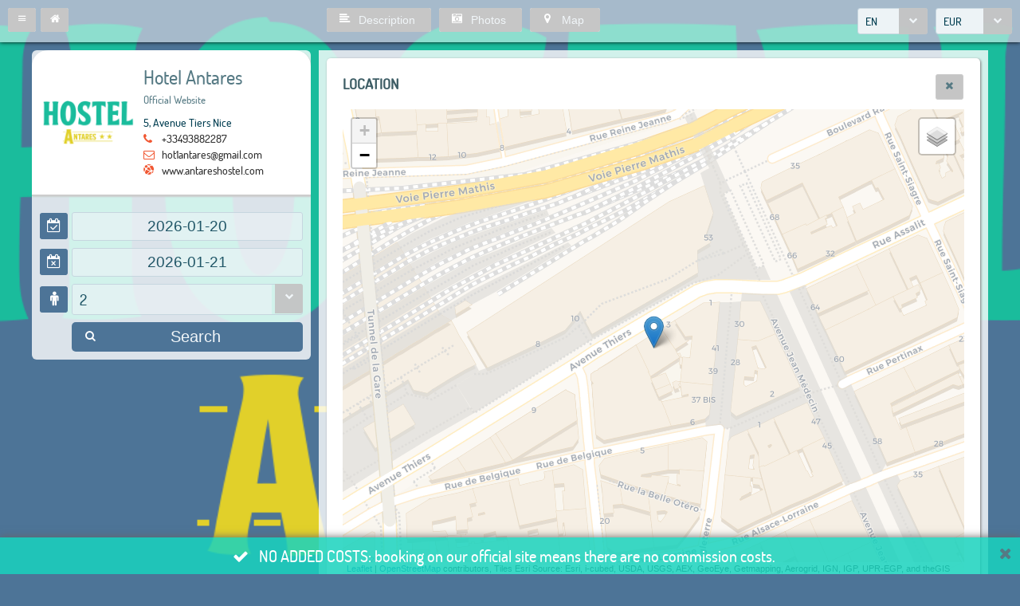

--- FILE ---
content_type: text/html;charset=UTF-8
request_url: https://book.octorate.com/octobook/site/reservation/map.xhtml;octobooksessionid=bbe399685e482fb74f4ba52a9e96?codice=236117
body_size: 23159
content:
<?xml version='1.0' encoding='UTF-8' ?>
<!DOCTYPE html>
<html lang="en" xmlns="http://www.w3.org/1999/xhtml" xmlns:xlink="http://www.w3.org/1999/xlink"><head id="j_idt6">
            <meta http-equiv="X-UA-Compatible" content="IE=edge,chrome=1" />
            <meta http-equiv="Content-Type" content="text/html; charset=UTF-8" />
            <meta charset="utf-8" />
            <meta name="viewport" content="width=device-width, initial-scale=1.0, maximum-scale=1.0, user-scalable=0" />
            <meta name="apple-mobile-web-app-capable" content="yes" /><link type="text/css" rel="stylesheet" href="/octobook/jakarta.faces.resource/theme.css.xhtml;octobooksessionid=d8872786dd151f8f2b8649ee06b3?ln=primefaces-atlas&amp;v=10.0.0&amp;e=10.0.0" /><link type="text/css" rel="stylesheet" href="/octobook/jakarta.faces.resource/primeicons/primeicons.css.xhtml;octobooksessionid=d8872786dd151f8f2b8649ee06b3?ln=primefaces&amp;v=10.0.0&amp;e=10.0.0" /><link type="text/css" rel="stylesheet" href="/octobook/jakarta.faces.resource/fa/font-awesome.css.xhtml;octobooksessionid=d8872786dd151f8f2b8649ee06b3?ln=primefaces&amp;v=10.0.0&amp;e=10.0.0" /><link rel="stylesheet" href="/octobook/jakarta.faces.resource/components.css.xhtml;octobooksessionid=d8872786dd151f8f2b8649ee06b3?ln=primefaces&amp;v=10.0.0&amp;e=10.0.0" /><script src="/octobook/jakarta.faces.resource/jquery/jquery.js.xhtml;octobooksessionid=d8872786dd151f8f2b8649ee06b3?ln=primefaces&amp;v=10.0.0&amp;e=10.0.0"></script><script src="/octobook/jakarta.faces.resource/jquery/jquery-plugins.js.xhtml;octobooksessionid=d8872786dd151f8f2b8649ee06b3?ln=primefaces&amp;v=10.0.0&amp;e=10.0.0"></script><script src="/octobook/jakarta.faces.resource/core.js.xhtml;octobooksessionid=d8872786dd151f8f2b8649ee06b3?ln=primefaces&amp;v=10.0.0&amp;e=10.0.0"></script><script src="/octobook/jakarta.faces.resource/components.js.xhtml;octobooksessionid=d8872786dd151f8f2b8649ee06b3?ln=primefaces&amp;v=10.0.0&amp;e=10.0.0"></script><script src="/octobook/jakarta.faces.resource/touch/touchswipe.js.xhtml;octobooksessionid=d8872786dd151f8f2b8649ee06b3?ln=primefaces&amp;v=10.0.0&amp;e=10.0.0"></script><script src="/octobook/jakarta.faces.resource/inputmask/inputmask.js.xhtml;octobooksessionid=d8872786dd151f8f2b8649ee06b3?ln=primefaces&amp;v=10.0.0&amp;e=10.0.0"></script><script src="/octobook/jakarta.faces.resource/datepicker/datepicker.js.xhtml;octobooksessionid=d8872786dd151f8f2b8649ee06b3?ln=primefaces&amp;v=10.0.0&amp;e=10.0.0"></script><script src="/octobook/jakarta.faces.resource/eNrLSsxOLCpJ1EtLTE4ttgKTelnFNfm5eZkQITgLKAwAkVERgQ.js.xhtml;octobooksessionid=d8872786dd151f8f2b8649ee06b3?ln=omnifaces.combined&amp;v=1671815288000" crossorigin="anonymous" integrity="sha384-E9kHiiJAp85pknCqnDAb2WEbQrbJGDHJDerhbC5doJvN7jVu8xjNA7HYK17e/IOy"></script><script type="text/javascript">if(window.PrimeFaces){PrimeFaces.settings.locale='en';PrimeFaces.settings.viewId='/site/reservation/map.xhtml';PrimeFaces.settings.contextPath='/octobook';PrimeFaces.settings.cookiesSecure=false;}</script>

        <title>Hotel Antares - Official Website</title>
            <link rel="icon" type="image/png" href="https://resx.octorate.com/content/thumbs/236117/favicon-16.png" />
            <link rel="icon" type="image/png" sizes="196x196" href="https://resx.octorate.com/content/thumbs/236117/favicon-192.png" />
            <link rel="icon" type="image/png" sizes="160x160" href="https://resx.octorate.com/content/thumbs/236117/favicon-160.png" />
            <link rel="icon" type="image/png" sizes="96x96" href="https://resx.octorate.com/content/thumbs/236117/favicon-96.png" />
            <link rel="icon" type="image/png" sizes="64x64" href="https://resx.octorate.com/content/thumbs/236117/favicon-64.png" />
            <link rel="icon" type="image/png" sizes="32x32" href="https://resx.octorate.com/content/thumbs/236117/favicon-32.png" />
            <link rel="icon" type="image/png" sizes="16x16" href="https://resx.octorate.com/content/thumbs/236117/favicon-16.png" />
            <link rel="apple-touch-icon" href="https://resx.octorate.com/content/thumbs/236117/favicon-57.png" />
            <link rel="apple-touch-icon" sizes="114x114" href="https://resx.octorate.com/content/thumbs/236117/favicon-114.png" />
            <link rel="apple-touch-icon" sizes="72x72" href="https://resx.octorate.com/content/thumbs/236117/favicon-72.png" />
            <link rel="apple-touch-icon" sizes="144x144" href="https://resx.octorate.com/content/thumbs/236117/favicon-144.png" />
            <link rel="apple-touch-icon" sizes="60x60" href="https://resx.octorate.com/content/thumbs/236117/favicon-60.png" />
            <link rel="apple-touch-icon" sizes="120x120" href="https://resx.octorate.com/content/thumbs/236117/favicon-120.png" />
            <link rel="apple-touch-icon" sizes="76x76" href="https://resx.octorate.com/content/thumbs/236117/favicon-76.png" />
            <link rel="apple-touch-icon" sizes="152x152" href="https://resx.octorate.com/content/thumbs/236117/favicon-152.png" />
            <link rel="apple-touch-icon" sizes="180x180" href="https://resx.octorate.com/content/thumbs/236117/favicon-180.png" />
            <meta name="msapplication-TileColor" content="#FFFFFF" />
            <meta name="msapplication-TileImage" content="https://resx.octorate.com/content/thumbs/236117/favicon-144.png" />
        <script type="text/javascript" src="https://resx.octorate.com/octobook/resources/reservation/js/jquery.touchwipe.min.js"></script>
        <script type="text/javascript" src="https://resx.octorate.com/octobook/resources/reservation/js/reservation.20220414.js?version=20210113"></script>
        <script type="text/javascript" src="https://resx.octorate.com/octobook/resources/common/js/locales.js"></script>
        <script type="text/javascript" src="https://resx.octorate.com/octobook/resources/admin/js/primefaces_calendar_patch.min.js"></script>
        <script type="text/javascript" src="https://resx.octorate.com/octobook/resources/admin/js/utils.js"></script>
    <link rel="stylesheet" href="https://resx.octorate.com/octobook/resources/atlas-layout/css/core-layout.css" />
    <link rel="stylesheet" href="https://resx.octorate.com/octobook/resources/atlas-layout/css/animate.css" />
    <link rel="stylesheet" href="https://resx.octorate.com/octobook/resources/atlas-layout/css/font-awesome.css" />
    <link rel="stylesheet" href="https://resx.octorate.com/octobook/resources/atlas-layout/css/atlas-font.css" />
    <link rel="stylesheet" href="https://resx.octorate.com/octobook/resources/atlas-layout/css/atlas-layout.css" />
    <link rel="stylesheet" href="https://resx.octorate.com/octobook/resources/styles/primeflex.css" />
        <link rel="stylesheet" href="https://resx.octorate.com/octobook/resources/common/css/flaticon.css" />
        <link rel="stylesheet" href="https://resx.octorate.com/octobook/resources/reservation/css/reservation.min.css" />
            <link rel="stylesheet" href="/octobook/rest/reservation/css/236117" />

        <link rel="stylesheet" href="https://cdn.jsdelivr.net/bxslider/4.2.12/jquery.bxslider.css" />
        <script type="text/javascript" src="https://cdn.jsdelivr.net/bxslider/4.2.12/jquery.bxslider.min.js"></script>
<!--        &lt;script src="https://maps.google.com/maps/api/js?key=AIzaSyDwT7Nh7ydiGOSVSukAKB3V6MTFW-re7Pw" type="text/javascript"&gt;&lt;/script&gt;
        &lt;script src="https://unpkg.com/@googlemaps/markerclusterer/dist/index.min.js"&gt;&lt;/script&gt;        --></head><body class="SiteBackground LayoutDynamic"><div id="SiteMain" class="SiteMain" style="box-shadow: none">

            <!-- Vecchia versione  -->
<form id="j_idt31" name="j_idt31" method="post" action="/octobook/site/reservation/map.xhtml;octobooksessionid=d8872786dd151f8f2b8649ee06b3" class="SiteTopBar" enctype="application/x-www-form-urlencoded">
<input type="hidden" name="j_idt31" value="j_idt31" />
<input id="j_idt31:codice" type="hidden" name="j_idt31:codice" value="236117" />

                <div class="Fright"><div id="j_idt31:j_idt33" class="ui-selectonemenu ui-widget ui-state-default ui-corner-all MarRight10" aria-owns="j_idt31:j_idt33_panel" role="combobox" aria-haspopup="listbox" aria-expanded="false"><div class="ui-helper-hidden-accessible"><input id="j_idt31:j_idt33_focus" name="j_idt31:j_idt33_focus" type="text" autocomplete="off" /></div><div class="ui-helper-hidden-accessible"><select id="j_idt31:j_idt33_input" name="j_idt31:j_idt33_input" tabindex="-1" autocomplete="off" aria-hidden="true" onchange="PrimeFaces.ab({s:&quot;j_idt31:j_idt33&quot;,e:&quot;change&quot;,f:&quot;j_idt31&quot;,p:&quot;j_idt31:j_idt33&quot;,u:&quot;SiteMain&quot;,onco:function(xhr,status,args,data){octobook.offunload('#');if (typeof startAnimation !== 'undefined') startAnimation();;}});"><option value="IT" data-escape="true">IT</option><option value="EN" selected="selected" data-escape="true">EN</option><option value="FR" data-escape="true">FR</option><option value="ES" data-escape="true">ES</option><option value="DE" data-escape="true">DE</option><option value="RU" data-escape="true">RU</option><option value="PT" data-escape="true">PT</option><option value="NL" data-escape="true">NL</option><option value="JA" data-escape="true">JA</option><option value="EL" data-escape="true">EL</option><option value="TR" data-escape="true">TR</option><option value="ZH" data-escape="true">ZH</option><option value="CA" data-escape="true">CA</option><option value="RO" data-escape="true">RO</option></select></div><label id="j_idt31:j_idt33_label" class="ui-selectonemenu-label ui-inputfield ui-corner-all">&nbsp;</label><div class="ui-selectonemenu-trigger ui-state-default ui-corner-right"><span class="ui-icon ui-icon-triangle-1-s ui-c"></span></div><div id="j_idt31:j_idt33_panel" class="ui-selectonemenu-panel ui-widget ui-widget-content ui-corner-all ui-helper-hidden ui-shadow ui-input-overlay"><div class="ui-selectonemenu-items-wrapper" style="max-height:200px"><table id="j_idt31:j_idt33_table" class="ui-selectonemenu-items ui-selectonemenu-table ui-widget-content ui-widget ui-corner-all ui-helper-reset" role="listbox"><tbody><tr class="ui-selectonemenu-item ui-selectonemenu-row ui-widget-content" data-label="IT" role="option"><td><i class="Lang LangIT"></i> IT</td></tr><tr class="ui-selectonemenu-item ui-selectonemenu-row ui-widget-content" data-label="EN" role="option"><td><i class="Lang LangEN"></i> EN</td></tr><tr class="ui-selectonemenu-item ui-selectonemenu-row ui-widget-content" data-label="FR" role="option"><td><i class="Lang LangFR"></i> FR</td></tr><tr class="ui-selectonemenu-item ui-selectonemenu-row ui-widget-content" data-label="ES" role="option"><td><i class="Lang LangES"></i> ES</td></tr><tr class="ui-selectonemenu-item ui-selectonemenu-row ui-widget-content" data-label="DE" role="option"><td><i class="Lang LangDE"></i> DE</td></tr><tr class="ui-selectonemenu-item ui-selectonemenu-row ui-widget-content" data-label="RU" role="option"><td><i class="Lang LangRU"></i> RU</td></tr><tr class="ui-selectonemenu-item ui-selectonemenu-row ui-widget-content" data-label="PT" role="option"><td><i class="Lang LangPT"></i> PT</td></tr><tr class="ui-selectonemenu-item ui-selectonemenu-row ui-widget-content" data-label="NL" role="option"><td><i class="Lang LangNL"></i> NL</td></tr><tr class="ui-selectonemenu-item ui-selectonemenu-row ui-widget-content" data-label="JA" role="option"><td><i class="Lang LangJA"></i> JA</td></tr><tr class="ui-selectonemenu-item ui-selectonemenu-row ui-widget-content" data-label="EL" role="option"><td><i class="Lang LangEL"></i> EL</td></tr><tr class="ui-selectonemenu-item ui-selectonemenu-row ui-widget-content" data-label="TR" role="option"><td><i class="Lang LangTR"></i> TR</td></tr><tr class="ui-selectonemenu-item ui-selectonemenu-row ui-widget-content" data-label="ZH" role="option"><td><i class="Lang LangZH"></i> ZH</td></tr><tr class="ui-selectonemenu-item ui-selectonemenu-row ui-widget-content" data-label="CA" role="option"><td><i class="Lang LangCA"></i> CA</td></tr><tr class="ui-selectonemenu-item ui-selectonemenu-row ui-widget-content" data-label="RO" role="option"><td><i class="Lang LangRO"></i> RO</td></tr></tbody></table></div></div></div><script id="j_idt31:j_idt33_s" type="text/javascript">$(function(){PrimeFaces.cw("SelectOneMenu","widget_j_idt31_j_idt33",{id:"j_idt31:j_idt33",appendTo:"@(body)",behaviors:{change:function(ext,event) {PrimeFaces.ab({s:"j_idt31:j_idt33",e:"change",f:"j_idt31",p:"j_idt31:j_idt33",u:"SiteMain",onco:function(xhr,status,args,data){octobook.offunload('#');if (typeof startAnimation !== 'undefined') startAnimation();;}},ext);}}});});</script><div id="j_idt31:j_idt37" class="ui-selectonemenu ui-widget ui-state-default ui-corner-all " aria-owns="j_idt31:j_idt37_panel" role="combobox" aria-haspopup="listbox" aria-expanded="false"><div class="ui-helper-hidden-accessible"><input id="j_idt31:j_idt37_focus" name="j_idt31:j_idt37_focus" type="text" autocomplete="off" /></div><div class="ui-helper-hidden-accessible"><select id="j_idt31:j_idt37_input" name="j_idt31:j_idt37_input" tabindex="-1" autocomplete="off" aria-hidden="true" onchange="PrimeFaces.ab({s:&quot;j_idt31:j_idt37&quot;,e:&quot;change&quot;,f:&quot;j_idt31&quot;,p:&quot;j_idt31:j_idt37&quot;,u:&quot;SiteMain&quot;,onco:function(xhr,status,args,data){if (typeof startAnimation !== 'undefined') startAnimation();;}});"><option value="AED" data-escape="true">AED</option><option value="AFN" data-escape="true">AFN</option><option value="ALL" data-escape="true">ALL</option><option value="AMD" data-escape="true">AMD</option><option value="ANG" data-escape="true">ANG</option><option value="AOA" data-escape="true">AOA</option><option value="ARS" data-escape="true">ARS</option><option value="AUD" data-escape="true">AUD</option><option value="AWG" data-escape="true">AWG</option><option value="AZN" data-escape="true">AZN</option><option value="BAM" data-escape="true">BAM</option><option value="BBD" data-escape="true">BBD</option><option value="BDT" data-escape="true">BDT</option><option value="BGN" data-escape="true">BGN</option><option value="BHD" data-escape="true">BHD</option><option value="BIF" data-escape="true">BIF</option><option value="BMD" data-escape="true">BMD</option><option value="BND" data-escape="true">BND</option><option value="BOB" data-escape="true">BOB</option><option value="BRL" data-escape="true">BRL</option><option value="BSD" data-escape="true">BSD</option><option value="BTN" data-escape="true">BTN</option><option value="BWP" data-escape="true">BWP</option><option value="BYR" data-escape="true">BYR</option><option value="BZD" data-escape="true">BZD</option><option value="CAD" data-escape="true">CAD</option><option value="CDF" data-escape="true">CDF</option><option value="CHF" data-escape="true">CHF</option><option value="CLF" data-escape="true">CLF</option><option value="CLP" data-escape="true">CLP</option><option value="CNY" data-escape="true">CNY</option><option value="COP" data-escape="true">COP</option><option value="CRC" data-escape="true">CRC</option><option value="CUC" data-escape="true">CUC</option><option value="CUP" data-escape="true">CUP</option><option value="CVE" data-escape="true">CVE</option><option value="CZK" data-escape="true">CZK</option><option value="DJF" data-escape="true">DJF</option><option value="DKK" data-escape="true">DKK</option><option value="DOP" data-escape="true">DOP</option><option value="DZD" data-escape="true">DZD</option><option value="EGP" data-escape="true">EGP</option><option value="ERN" data-escape="true">ERN</option><option value="ETB" data-escape="true">ETB</option><option value="EUR" selected="selected" data-escape="true">EUR</option><option value="FJD" data-escape="true">FJD</option><option value="FKP" data-escape="true">FKP</option><option value="GBP" data-escape="true">GBP</option><option value="GEL" data-escape="true">GEL</option><option value="GHS" data-escape="true">GHS</option><option value="GIP" data-escape="true">GIP</option><option value="GMD" data-escape="true">GMD</option><option value="GNF" data-escape="true">GNF</option><option value="GTQ" data-escape="true">GTQ</option><option value="GYD" data-escape="true">GYD</option><option value="HKD" data-escape="true">HKD</option><option value="HNL" data-escape="true">HNL</option><option value="HRK" data-escape="true">HRK</option><option value="HTG" data-escape="true">HTG</option><option value="HUF" data-escape="true">HUF</option><option value="IDR" data-escape="true">IDR</option><option value="ILS" data-escape="true">ILS</option><option value="INR" data-escape="true">INR</option><option value="IQD" data-escape="true">IQD</option><option value="IRR" data-escape="true">IRR</option><option value="ISK" data-escape="true">ISK</option><option value="JMD" data-escape="true">JMD</option><option value="JOD" data-escape="true">JOD</option><option value="JPY" data-escape="true">JPY</option><option value="KES" data-escape="true">KES</option><option value="KGS" data-escape="true">KGS</option><option value="KHR" data-escape="true">KHR</option><option value="KMF" data-escape="true">KMF</option><option value="KPW" data-escape="true">KPW</option><option value="KRW" data-escape="true">KRW</option><option value="KWD" data-escape="true">KWD</option><option value="KYD" data-escape="true">KYD</option><option value="KZT" data-escape="true">KZT</option><option value="LAK" data-escape="true">LAK</option><option value="LBP" data-escape="true">LBP</option><option value="LKR" data-escape="true">LKR</option><option value="LRD" data-escape="true">LRD</option><option value="LSL" data-escape="true">LSL</option><option value="LTL" data-escape="true">LTL</option><option value="LVL" data-escape="true">LVL</option><option value="LYD" data-escape="true">LYD</option><option value="MAD" data-escape="true">MAD</option><option value="MDL" data-escape="true">MDL</option><option value="MGA" data-escape="true">MGA</option><option value="MKD" data-escape="true">MKD</option><option value="MMK" data-escape="true">MMK</option><option value="MNT" data-escape="true">MNT</option><option value="MOP" data-escape="true">MOP</option><option value="MRO" data-escape="true">MRO</option><option value="MUR" data-escape="true">MUR</option><option value="MVR" data-escape="true">MVR</option><option value="MWK" data-escape="true">MWK</option><option value="MXN" data-escape="true">MXN</option><option value="MYR" data-escape="true">MYR</option><option value="MZN" data-escape="true">MZN</option><option value="NAD" data-escape="true">NAD</option><option value="NGN" data-escape="true">NGN</option><option value="NIO" data-escape="true">NIO</option><option value="NOK" data-escape="true">NOK</option><option value="NPR" data-escape="true">NPR</option><option value="NZD" data-escape="true">NZD</option><option value="OMR" data-escape="true">OMR</option><option value="PAB" data-escape="true">PAB</option><option value="PEN" data-escape="true">PEN</option><option value="PGK" data-escape="true">PGK</option><option value="PHP" data-escape="true">PHP</option><option value="PKR" data-escape="true">PKR</option><option value="PLN" data-escape="true">PLN</option><option value="PYG" data-escape="true">PYG</option><option value="QAR" data-escape="true">QAR</option><option value="RON" data-escape="true">RON</option><option value="RSD" data-escape="true">RSD</option><option value="RUB" data-escape="true">RUB</option><option value="RWF" data-escape="true">RWF</option><option value="SAR" data-escape="true">SAR</option><option value="SBD" data-escape="true">SBD</option><option value="SCR" data-escape="true">SCR</option><option value="SDG" data-escape="true">SDG</option><option value="SEK" data-escape="true">SEK</option><option value="SGD" data-escape="true">SGD</option><option value="SHP" data-escape="true">SHP</option><option value="SLL" data-escape="true">SLL</option><option value="SOS" data-escape="true">SOS</option><option value="SRD" data-escape="true">SRD</option><option value="STD" data-escape="true">STD</option><option value="SVC" data-escape="true">SVC</option><option value="SYP" data-escape="true">SYP</option><option value="SZL" data-escape="true">SZL</option><option value="THB" data-escape="true">THB</option><option value="TJS" data-escape="true">TJS</option><option value="TMT" data-escape="true">TMT</option><option value="TND" data-escape="true">TND</option><option value="TOP" data-escape="true">TOP</option><option value="TRY" data-escape="true">TRY</option><option value="TTD" data-escape="true">TTD</option><option value="TWD" data-escape="true">TWD</option><option value="TZS" data-escape="true">TZS</option><option value="UAH" data-escape="true">UAH</option><option value="UGX" data-escape="true">UGX</option><option value="USD" data-escape="true">USD</option><option value="UYU" data-escape="true">UYU</option><option value="UZS" data-escape="true">UZS</option><option value="VEF" data-escape="true">VEF</option><option value="VND" data-escape="true">VND</option><option value="VUV" data-escape="true">VUV</option><option value="WST" data-escape="true">WST</option><option value="XAF" data-escape="true">XAF</option><option value="XAG" data-escape="true">XAG</option><option value="XAU" data-escape="true">XAU</option><option value="XCD" data-escape="true">XCD</option><option value="XDR" data-escape="true">XDR</option><option value="XOF" data-escape="true">XOF</option><option value="XPF" data-escape="true">XPF</option><option value="YER" data-escape="true">YER</option><option value="ZAR" data-escape="true">ZAR</option><option value="ZMK" data-escape="true">ZMK</option><option value="ZMW" data-escape="true">ZMW</option><option value="ZWL" data-escape="true">ZWL</option></select></div><label id="j_idt31:j_idt37_label" class="ui-selectonemenu-label ui-inputfield ui-corner-all">&nbsp;</label><div class="ui-selectonemenu-trigger ui-state-default ui-corner-right"><span class="ui-icon ui-icon-triangle-1-s ui-c"></span></div><div id="j_idt31:j_idt37_panel" class="ui-selectonemenu-panel ui-widget ui-widget-content ui-corner-all ui-helper-hidden ui-shadow ui-input-overlay"><div class="ui-selectonemenu-items-wrapper" style="max-height:200px"><table id="j_idt31:j_idt37_table" class="ui-selectonemenu-items ui-selectonemenu-table ui-widget-content ui-widget ui-corner-all ui-helper-reset" role="listbox"><tbody><tr class="ui-selectonemenu-item ui-selectonemenu-row ui-widget-content" data-label="AED" role="option"><td>AED</td><td>United Arab Emirates Dirham</td></tr><tr class="ui-selectonemenu-item ui-selectonemenu-row ui-widget-content" data-label="AFN" role="option"><td>AFN</td><td>Afghan Afghani</td></tr><tr class="ui-selectonemenu-item ui-selectonemenu-row ui-widget-content" data-label="ALL" role="option"><td>ALL</td><td>Albanian Lek</td></tr><tr class="ui-selectonemenu-item ui-selectonemenu-row ui-widget-content" data-label="AMD" role="option"><td>AMD</td><td>Armenian Dram</td></tr><tr class="ui-selectonemenu-item ui-selectonemenu-row ui-widget-content" data-label="ANG" role="option"><td>ANG</td><td>Netherlands Antillean Guilder</td></tr><tr class="ui-selectonemenu-item ui-selectonemenu-row ui-widget-content" data-label="AOA" role="option"><td>AOA</td><td>Angolan Kwanza</td></tr><tr class="ui-selectonemenu-item ui-selectonemenu-row ui-widget-content" data-label="ARS" role="option"><td>ARS</td><td>Argentine Peso</td></tr><tr class="ui-selectonemenu-item ui-selectonemenu-row ui-widget-content" data-label="AUD" role="option"><td>AUD</td><td>Australian Dollar</td></tr><tr class="ui-selectonemenu-item ui-selectonemenu-row ui-widget-content" data-label="AWG" role="option"><td>AWG</td><td>Aruban Florin</td></tr><tr class="ui-selectonemenu-item ui-selectonemenu-row ui-widget-content" data-label="AZN" role="option"><td>AZN</td><td>Azerbaijani Manat</td></tr><tr class="ui-selectonemenu-item ui-selectonemenu-row ui-widget-content" data-label="BAM" role="option"><td>BAM</td><td>Bosnia-Herzegovina Convertible Mark</td></tr><tr class="ui-selectonemenu-item ui-selectonemenu-row ui-widget-content" data-label="BBD" role="option"><td>BBD</td><td>Barbadian Dollar</td></tr><tr class="ui-selectonemenu-item ui-selectonemenu-row ui-widget-content" data-label="BDT" role="option"><td>BDT</td><td>Bangladeshi Taka</td></tr><tr class="ui-selectonemenu-item ui-selectonemenu-row ui-widget-content" data-label="BGN" role="option"><td>BGN</td><td>Bulgarian Lev</td></tr><tr class="ui-selectonemenu-item ui-selectonemenu-row ui-widget-content" data-label="BHD" role="option"><td>BHD</td><td>Bahraini Dinar</td></tr><tr class="ui-selectonemenu-item ui-selectonemenu-row ui-widget-content" data-label="BIF" role="option"><td>BIF</td><td>Burundian Franc</td></tr><tr class="ui-selectonemenu-item ui-selectonemenu-row ui-widget-content" data-label="BMD" role="option"><td>BMD</td><td>Bermudan Dollar</td></tr><tr class="ui-selectonemenu-item ui-selectonemenu-row ui-widget-content" data-label="BND" role="option"><td>BND</td><td>Brunei Dollar</td></tr><tr class="ui-selectonemenu-item ui-selectonemenu-row ui-widget-content" data-label="BOB" role="option"><td>BOB</td><td>Bolivian Boliviano</td></tr><tr class="ui-selectonemenu-item ui-selectonemenu-row ui-widget-content" data-label="BRL" role="option"><td>BRL</td><td>Brazilian Real</td></tr><tr class="ui-selectonemenu-item ui-selectonemenu-row ui-widget-content" data-label="BSD" role="option"><td>BSD</td><td>Bahamian Dollar</td></tr><tr class="ui-selectonemenu-item ui-selectonemenu-row ui-widget-content" data-label="BTN" role="option"><td>BTN</td><td>Bhutanese Ngultrum</td></tr><tr class="ui-selectonemenu-item ui-selectonemenu-row ui-widget-content" data-label="BWP" role="option"><td>BWP</td><td>Botswanan Pula</td></tr><tr class="ui-selectonemenu-item ui-selectonemenu-row ui-widget-content" data-label="BYR" role="option"><td>BYR</td><td>Belarusian Ruble (2000–2016)</td></tr><tr class="ui-selectonemenu-item ui-selectonemenu-row ui-widget-content" data-label="BZD" role="option"><td>BZD</td><td>Belize Dollar</td></tr><tr class="ui-selectonemenu-item ui-selectonemenu-row ui-widget-content" data-label="CAD" role="option"><td>CAD</td><td>Canadian Dollar</td></tr><tr class="ui-selectonemenu-item ui-selectonemenu-row ui-widget-content" data-label="CDF" role="option"><td>CDF</td><td>Congolese Franc</td></tr><tr class="ui-selectonemenu-item ui-selectonemenu-row ui-widget-content" data-label="CHF" role="option"><td>CHF</td><td>Swiss Franc</td></tr><tr class="ui-selectonemenu-item ui-selectonemenu-row ui-widget-content" data-label="CLF" role="option"><td>CLF</td><td>Chilean Unit of Account (UF)</td></tr><tr class="ui-selectonemenu-item ui-selectonemenu-row ui-widget-content" data-label="CLP" role="option"><td>CLP</td><td>Chilean Peso</td></tr><tr class="ui-selectonemenu-item ui-selectonemenu-row ui-widget-content" data-label="CNY" role="option"><td>CNY</td><td>Chinese Yuan</td></tr><tr class="ui-selectonemenu-item ui-selectonemenu-row ui-widget-content" data-label="COP" role="option"><td>COP</td><td>Colombian Peso</td></tr><tr class="ui-selectonemenu-item ui-selectonemenu-row ui-widget-content" data-label="CRC" role="option"><td>CRC</td><td>Costa Rican Colón</td></tr><tr class="ui-selectonemenu-item ui-selectonemenu-row ui-widget-content" data-label="CUC" role="option"><td>CUC</td><td>Cuban Convertible Peso</td></tr><tr class="ui-selectonemenu-item ui-selectonemenu-row ui-widget-content" data-label="CUP" role="option"><td>CUP</td><td>Cuban Peso</td></tr><tr class="ui-selectonemenu-item ui-selectonemenu-row ui-widget-content" data-label="CVE" role="option"><td>CVE</td><td>Cape Verdean Escudo</td></tr><tr class="ui-selectonemenu-item ui-selectonemenu-row ui-widget-content" data-label="CZK" role="option"><td>CZK</td><td>Czech Koruna</td></tr><tr class="ui-selectonemenu-item ui-selectonemenu-row ui-widget-content" data-label="DJF" role="option"><td>DJF</td><td>Djiboutian Franc</td></tr><tr class="ui-selectonemenu-item ui-selectonemenu-row ui-widget-content" data-label="DKK" role="option"><td>DKK</td><td>Danish Krone</td></tr><tr class="ui-selectonemenu-item ui-selectonemenu-row ui-widget-content" data-label="DOP" role="option"><td>DOP</td><td>Dominican Peso</td></tr><tr class="ui-selectonemenu-item ui-selectonemenu-row ui-widget-content" data-label="DZD" role="option"><td>DZD</td><td>Algerian Dinar</td></tr><tr class="ui-selectonemenu-item ui-selectonemenu-row ui-widget-content" data-label="EGP" role="option"><td>EGP</td><td>Egyptian Pound</td></tr><tr class="ui-selectonemenu-item ui-selectonemenu-row ui-widget-content" data-label="ERN" role="option"><td>ERN</td><td>Eritrean Nakfa</td></tr><tr class="ui-selectonemenu-item ui-selectonemenu-row ui-widget-content" data-label="ETB" role="option"><td>ETB</td><td>Ethiopian Birr</td></tr><tr class="ui-selectonemenu-item ui-selectonemenu-row ui-widget-content" data-label="EUR" role="option"><td>EUR</td><td>Euro</td></tr><tr class="ui-selectonemenu-item ui-selectonemenu-row ui-widget-content" data-label="FJD" role="option"><td>FJD</td><td>Fijian Dollar</td></tr><tr class="ui-selectonemenu-item ui-selectonemenu-row ui-widget-content" data-label="FKP" role="option"><td>FKP</td><td>Falkland Islands Pound</td></tr><tr class="ui-selectonemenu-item ui-selectonemenu-row ui-widget-content" data-label="GBP" role="option"><td>GBP</td><td>British Pound</td></tr><tr class="ui-selectonemenu-item ui-selectonemenu-row ui-widget-content" data-label="GEL" role="option"><td>GEL</td><td>Georgian Lari</td></tr><tr class="ui-selectonemenu-item ui-selectonemenu-row ui-widget-content" data-label="GHS" role="option"><td>GHS</td><td>Ghanaian Cedi</td></tr><tr class="ui-selectonemenu-item ui-selectonemenu-row ui-widget-content" data-label="GIP" role="option"><td>GIP</td><td>Gibraltar Pound</td></tr><tr class="ui-selectonemenu-item ui-selectonemenu-row ui-widget-content" data-label="GMD" role="option"><td>GMD</td><td>Gambian Dalasi</td></tr><tr class="ui-selectonemenu-item ui-selectonemenu-row ui-widget-content" data-label="GNF" role="option"><td>GNF</td><td>Guinean Franc</td></tr><tr class="ui-selectonemenu-item ui-selectonemenu-row ui-widget-content" data-label="GTQ" role="option"><td>GTQ</td><td>Guatemalan Quetzal</td></tr><tr class="ui-selectonemenu-item ui-selectonemenu-row ui-widget-content" data-label="GYD" role="option"><td>GYD</td><td>Guyanaese Dollar</td></tr><tr class="ui-selectonemenu-item ui-selectonemenu-row ui-widget-content" data-label="HKD" role="option"><td>HKD</td><td>Hong Kong Dollar</td></tr><tr class="ui-selectonemenu-item ui-selectonemenu-row ui-widget-content" data-label="HNL" role="option"><td>HNL</td><td>Honduran Lempira</td></tr><tr class="ui-selectonemenu-item ui-selectonemenu-row ui-widget-content" data-label="HRK" role="option"><td>HRK</td><td>Croatian Kuna</td></tr><tr class="ui-selectonemenu-item ui-selectonemenu-row ui-widget-content" data-label="HTG" role="option"><td>HTG</td><td>Haitian Gourde</td></tr><tr class="ui-selectonemenu-item ui-selectonemenu-row ui-widget-content" data-label="HUF" role="option"><td>HUF</td><td>Hungarian Forint</td></tr><tr class="ui-selectonemenu-item ui-selectonemenu-row ui-widget-content" data-label="IDR" role="option"><td>IDR</td><td>Indonesian Rupiah</td></tr><tr class="ui-selectonemenu-item ui-selectonemenu-row ui-widget-content" data-label="ILS" role="option"><td>ILS</td><td>Israeli New Shekel</td></tr><tr class="ui-selectonemenu-item ui-selectonemenu-row ui-widget-content" data-label="INR" role="option"><td>INR</td><td>Indian Rupee</td></tr><tr class="ui-selectonemenu-item ui-selectonemenu-row ui-widget-content" data-label="IQD" role="option"><td>IQD</td><td>Iraqi Dinar</td></tr><tr class="ui-selectonemenu-item ui-selectonemenu-row ui-widget-content" data-label="IRR" role="option"><td>IRR</td><td>Iranian Rial</td></tr><tr class="ui-selectonemenu-item ui-selectonemenu-row ui-widget-content" data-label="ISK" role="option"><td>ISK</td><td>Icelandic Króna</td></tr><tr class="ui-selectonemenu-item ui-selectonemenu-row ui-widget-content" data-label="JMD" role="option"><td>JMD</td><td>Jamaican Dollar</td></tr><tr class="ui-selectonemenu-item ui-selectonemenu-row ui-widget-content" data-label="JOD" role="option"><td>JOD</td><td>Jordanian Dinar</td></tr><tr class="ui-selectonemenu-item ui-selectonemenu-row ui-widget-content" data-label="JPY" role="option"><td>JPY</td><td>Japanese Yen</td></tr><tr class="ui-selectonemenu-item ui-selectonemenu-row ui-widget-content" data-label="KES" role="option"><td>KES</td><td>Kenyan Shilling</td></tr><tr class="ui-selectonemenu-item ui-selectonemenu-row ui-widget-content" data-label="KGS" role="option"><td>KGS</td><td>Kyrgystani Som</td></tr><tr class="ui-selectonemenu-item ui-selectonemenu-row ui-widget-content" data-label="KHR" role="option"><td>KHR</td><td>Cambodian Riel</td></tr><tr class="ui-selectonemenu-item ui-selectonemenu-row ui-widget-content" data-label="KMF" role="option"><td>KMF</td><td>Comorian Franc</td></tr><tr class="ui-selectonemenu-item ui-selectonemenu-row ui-widget-content" data-label="KPW" role="option"><td>KPW</td><td>North Korean Won</td></tr><tr class="ui-selectonemenu-item ui-selectonemenu-row ui-widget-content" data-label="KRW" role="option"><td>KRW</td><td>South Korean Won</td></tr><tr class="ui-selectonemenu-item ui-selectonemenu-row ui-widget-content" data-label="KWD" role="option"><td>KWD</td><td>Kuwaiti Dinar</td></tr><tr class="ui-selectonemenu-item ui-selectonemenu-row ui-widget-content" data-label="KYD" role="option"><td>KYD</td><td>Cayman Islands Dollar</td></tr><tr class="ui-selectonemenu-item ui-selectonemenu-row ui-widget-content" data-label="KZT" role="option"><td>KZT</td><td>Kazakhstani Tenge</td></tr><tr class="ui-selectonemenu-item ui-selectonemenu-row ui-widget-content" data-label="LAK" role="option"><td>LAK</td><td>Laotian Kip</td></tr><tr class="ui-selectonemenu-item ui-selectonemenu-row ui-widget-content" data-label="LBP" role="option"><td>LBP</td><td>Lebanese Pound</td></tr><tr class="ui-selectonemenu-item ui-selectonemenu-row ui-widget-content" data-label="LKR" role="option"><td>LKR</td><td>Sri Lankan Rupee</td></tr><tr class="ui-selectonemenu-item ui-selectonemenu-row ui-widget-content" data-label="LRD" role="option"><td>LRD</td><td>Liberian Dollar</td></tr><tr class="ui-selectonemenu-item ui-selectonemenu-row ui-widget-content" data-label="LSL" role="option"><td>LSL</td><td>Lesotho Loti</td></tr><tr class="ui-selectonemenu-item ui-selectonemenu-row ui-widget-content" data-label="LTL" role="option"><td>LTL</td><td>Lithuanian Litas</td></tr><tr class="ui-selectonemenu-item ui-selectonemenu-row ui-widget-content" data-label="LVL" role="option"><td>LVL</td><td>Latvian Lats</td></tr><tr class="ui-selectonemenu-item ui-selectonemenu-row ui-widget-content" data-label="LYD" role="option"><td>LYD</td><td>Libyan Dinar</td></tr><tr class="ui-selectonemenu-item ui-selectonemenu-row ui-widget-content" data-label="MAD" role="option"><td>MAD</td><td>Moroccan Dirham</td></tr><tr class="ui-selectonemenu-item ui-selectonemenu-row ui-widget-content" data-label="MDL" role="option"><td>MDL</td><td>Moldovan Leu</td></tr><tr class="ui-selectonemenu-item ui-selectonemenu-row ui-widget-content" data-label="MGA" role="option"><td>MGA</td><td>Malagasy Ariary</td></tr><tr class="ui-selectonemenu-item ui-selectonemenu-row ui-widget-content" data-label="MKD" role="option"><td>MKD</td><td>Macedonian Denar</td></tr><tr class="ui-selectonemenu-item ui-selectonemenu-row ui-widget-content" data-label="MMK" role="option"><td>MMK</td><td>Myanmar Kyat</td></tr><tr class="ui-selectonemenu-item ui-selectonemenu-row ui-widget-content" data-label="MNT" role="option"><td>MNT</td><td>Mongolian Tugrik</td></tr><tr class="ui-selectonemenu-item ui-selectonemenu-row ui-widget-content" data-label="MOP" role="option"><td>MOP</td><td>Macanese Pataca</td></tr><tr class="ui-selectonemenu-item ui-selectonemenu-row ui-widget-content" data-label="MRO" role="option"><td>MRO</td><td>Mauritanian Ouguiya (1973–2017)</td></tr><tr class="ui-selectonemenu-item ui-selectonemenu-row ui-widget-content" data-label="MUR" role="option"><td>MUR</td><td>Mauritian Rupee</td></tr><tr class="ui-selectonemenu-item ui-selectonemenu-row ui-widget-content" data-label="MVR" role="option"><td>MVR</td><td>Maldivian Rufiyaa</td></tr><tr class="ui-selectonemenu-item ui-selectonemenu-row ui-widget-content" data-label="MWK" role="option"><td>MWK</td><td>Malawian Kwacha</td></tr><tr class="ui-selectonemenu-item ui-selectonemenu-row ui-widget-content" data-label="MXN" role="option"><td>MXN</td><td>Mexican Peso</td></tr><tr class="ui-selectonemenu-item ui-selectonemenu-row ui-widget-content" data-label="MYR" role="option"><td>MYR</td><td>Malaysian Ringgit</td></tr><tr class="ui-selectonemenu-item ui-selectonemenu-row ui-widget-content" data-label="MZN" role="option"><td>MZN</td><td>Mozambican Metical</td></tr><tr class="ui-selectonemenu-item ui-selectonemenu-row ui-widget-content" data-label="NAD" role="option"><td>NAD</td><td>Namibian Dollar</td></tr><tr class="ui-selectonemenu-item ui-selectonemenu-row ui-widget-content" data-label="NGN" role="option"><td>NGN</td><td>Nigerian Naira</td></tr><tr class="ui-selectonemenu-item ui-selectonemenu-row ui-widget-content" data-label="NIO" role="option"><td>NIO</td><td>Nicaraguan Córdoba</td></tr><tr class="ui-selectonemenu-item ui-selectonemenu-row ui-widget-content" data-label="NOK" role="option"><td>NOK</td><td>Norwegian Krone</td></tr><tr class="ui-selectonemenu-item ui-selectonemenu-row ui-widget-content" data-label="NPR" role="option"><td>NPR</td><td>Nepalese Rupee</td></tr><tr class="ui-selectonemenu-item ui-selectonemenu-row ui-widget-content" data-label="NZD" role="option"><td>NZD</td><td>New Zealand Dollar</td></tr><tr class="ui-selectonemenu-item ui-selectonemenu-row ui-widget-content" data-label="OMR" role="option"><td>OMR</td><td>Omani Rial</td></tr><tr class="ui-selectonemenu-item ui-selectonemenu-row ui-widget-content" data-label="PAB" role="option"><td>PAB</td><td>Panamanian Balboa</td></tr><tr class="ui-selectonemenu-item ui-selectonemenu-row ui-widget-content" data-label="PEN" role="option"><td>PEN</td><td>Peruvian Sol</td></tr><tr class="ui-selectonemenu-item ui-selectonemenu-row ui-widget-content" data-label="PGK" role="option"><td>PGK</td><td>Papua New Guinean Kina</td></tr><tr class="ui-selectonemenu-item ui-selectonemenu-row ui-widget-content" data-label="PHP" role="option"><td>PHP</td><td>Philippine Peso</td></tr><tr class="ui-selectonemenu-item ui-selectonemenu-row ui-widget-content" data-label="PKR" role="option"><td>PKR</td><td>Pakistani Rupee</td></tr><tr class="ui-selectonemenu-item ui-selectonemenu-row ui-widget-content" data-label="PLN" role="option"><td>PLN</td><td>Polish Zloty</td></tr><tr class="ui-selectonemenu-item ui-selectonemenu-row ui-widget-content" data-label="PYG" role="option"><td>PYG</td><td>Paraguayan Guarani</td></tr><tr class="ui-selectonemenu-item ui-selectonemenu-row ui-widget-content" data-label="QAR" role="option"><td>QAR</td><td>Qatari Riyal</td></tr><tr class="ui-selectonemenu-item ui-selectonemenu-row ui-widget-content" data-label="RON" role="option"><td>RON</td><td>Romanian Leu</td></tr><tr class="ui-selectonemenu-item ui-selectonemenu-row ui-widget-content" data-label="RSD" role="option"><td>RSD</td><td>Serbian Dinar</td></tr><tr class="ui-selectonemenu-item ui-selectonemenu-row ui-widget-content" data-label="RUB" role="option"><td>RUB</td><td>Russian Ruble</td></tr><tr class="ui-selectonemenu-item ui-selectonemenu-row ui-widget-content" data-label="RWF" role="option"><td>RWF</td><td>Rwandan Franc</td></tr><tr class="ui-selectonemenu-item ui-selectonemenu-row ui-widget-content" data-label="SAR" role="option"><td>SAR</td><td>Saudi Riyal</td></tr><tr class="ui-selectonemenu-item ui-selectonemenu-row ui-widget-content" data-label="SBD" role="option"><td>SBD</td><td>Solomon Islands Dollar</td></tr><tr class="ui-selectonemenu-item ui-selectonemenu-row ui-widget-content" data-label="SCR" role="option"><td>SCR</td><td>Seychellois Rupee</td></tr><tr class="ui-selectonemenu-item ui-selectonemenu-row ui-widget-content" data-label="SDG" role="option"><td>SDG</td><td>Sudanese Pound</td></tr><tr class="ui-selectonemenu-item ui-selectonemenu-row ui-widget-content" data-label="SEK" role="option"><td>SEK</td><td>Swedish Krona</td></tr><tr class="ui-selectonemenu-item ui-selectonemenu-row ui-widget-content" data-label="SGD" role="option"><td>SGD</td><td>Singapore Dollar</td></tr><tr class="ui-selectonemenu-item ui-selectonemenu-row ui-widget-content" data-label="SHP" role="option"><td>SHP</td><td>St. Helena Pound</td></tr><tr class="ui-selectonemenu-item ui-selectonemenu-row ui-widget-content" data-label="SLL" role="option"><td>SLL</td><td>Sierra Leonean Leone (1964—2022)</td></tr><tr class="ui-selectonemenu-item ui-selectonemenu-row ui-widget-content" data-label="SOS" role="option"><td>SOS</td><td>Somali Shilling</td></tr><tr class="ui-selectonemenu-item ui-selectonemenu-row ui-widget-content" data-label="SRD" role="option"><td>SRD</td><td>Surinamese Dollar</td></tr><tr class="ui-selectonemenu-item ui-selectonemenu-row ui-widget-content" data-label="STD" role="option"><td>STD</td><td>São Tomé &amp; Príncipe Dobra (1977–2017)</td></tr><tr class="ui-selectonemenu-item ui-selectonemenu-row ui-widget-content" data-label="SVC" role="option"><td>SVC</td><td>Salvadoran Colón</td></tr><tr class="ui-selectonemenu-item ui-selectonemenu-row ui-widget-content" data-label="SYP" role="option"><td>SYP</td><td>Syrian Pound</td></tr><tr class="ui-selectonemenu-item ui-selectonemenu-row ui-widget-content" data-label="SZL" role="option"><td>SZL</td><td>Swazi Lilangeni</td></tr><tr class="ui-selectonemenu-item ui-selectonemenu-row ui-widget-content" data-label="THB" role="option"><td>THB</td><td>Thai Baht</td></tr><tr class="ui-selectonemenu-item ui-selectonemenu-row ui-widget-content" data-label="TJS" role="option"><td>TJS</td><td>Tajikistani Somoni</td></tr><tr class="ui-selectonemenu-item ui-selectonemenu-row ui-widget-content" data-label="TMT" role="option"><td>TMT</td><td>Turkmenistani Manat</td></tr><tr class="ui-selectonemenu-item ui-selectonemenu-row ui-widget-content" data-label="TND" role="option"><td>TND</td><td>Tunisian Dinar</td></tr><tr class="ui-selectonemenu-item ui-selectonemenu-row ui-widget-content" data-label="TOP" role="option"><td>TOP</td><td>Tongan Paʻanga</td></tr><tr class="ui-selectonemenu-item ui-selectonemenu-row ui-widget-content" data-label="TRY" role="option"><td>TRY</td><td>Turkish Lira</td></tr><tr class="ui-selectonemenu-item ui-selectonemenu-row ui-widget-content" data-label="TTD" role="option"><td>TTD</td><td>Trinidad &amp; Tobago Dollar</td></tr><tr class="ui-selectonemenu-item ui-selectonemenu-row ui-widget-content" data-label="TWD" role="option"><td>TWD</td><td>New Taiwan Dollar</td></tr><tr class="ui-selectonemenu-item ui-selectonemenu-row ui-widget-content" data-label="TZS" role="option"><td>TZS</td><td>Tanzanian Shilling</td></tr><tr class="ui-selectonemenu-item ui-selectonemenu-row ui-widget-content" data-label="UAH" role="option"><td>UAH</td><td>Ukrainian Hryvnia</td></tr><tr class="ui-selectonemenu-item ui-selectonemenu-row ui-widget-content" data-label="UGX" role="option"><td>UGX</td><td>Ugandan Shilling</td></tr><tr class="ui-selectonemenu-item ui-selectonemenu-row ui-widget-content" data-label="USD" role="option"><td>USD</td><td>US Dollar</td></tr><tr class="ui-selectonemenu-item ui-selectonemenu-row ui-widget-content" data-label="UYU" role="option"><td>UYU</td><td>Uruguayan Peso</td></tr><tr class="ui-selectonemenu-item ui-selectonemenu-row ui-widget-content" data-label="UZS" role="option"><td>UZS</td><td>Uzbekistani Som</td></tr><tr class="ui-selectonemenu-item ui-selectonemenu-row ui-widget-content" data-label="VEF" role="option"><td>VEF</td><td>Venezuelan Bolívar (2008–2018)</td></tr><tr class="ui-selectonemenu-item ui-selectonemenu-row ui-widget-content" data-label="VND" role="option"><td>VND</td><td>Vietnamese Dong</td></tr><tr class="ui-selectonemenu-item ui-selectonemenu-row ui-widget-content" data-label="VUV" role="option"><td>VUV</td><td>Vanuatu Vatu</td></tr><tr class="ui-selectonemenu-item ui-selectonemenu-row ui-widget-content" data-label="WST" role="option"><td>WST</td><td>Samoan Tala</td></tr><tr class="ui-selectonemenu-item ui-selectonemenu-row ui-widget-content" data-label="XAF" role="option"><td>XAF</td><td>Central African CFA Franc</td></tr><tr class="ui-selectonemenu-item ui-selectonemenu-row ui-widget-content" data-label="XAG" role="option"><td>XAG</td><td>Silver</td></tr><tr class="ui-selectonemenu-item ui-selectonemenu-row ui-widget-content" data-label="XAU" role="option"><td>XAU</td><td>Gold</td></tr><tr class="ui-selectonemenu-item ui-selectonemenu-row ui-widget-content" data-label="XCD" role="option"><td>XCD</td><td>East Caribbean Dollar</td></tr><tr class="ui-selectonemenu-item ui-selectonemenu-row ui-widget-content" data-label="XDR" role="option"><td>XDR</td><td>Special Drawing Rights</td></tr><tr class="ui-selectonemenu-item ui-selectonemenu-row ui-widget-content" data-label="XOF" role="option"><td>XOF</td><td>West African CFA Franc</td></tr><tr class="ui-selectonemenu-item ui-selectonemenu-row ui-widget-content" data-label="XPF" role="option"><td>XPF</td><td>CFP Franc</td></tr><tr class="ui-selectonemenu-item ui-selectonemenu-row ui-widget-content" data-label="YER" role="option"><td>YER</td><td>Yemeni Rial</td></tr><tr class="ui-selectonemenu-item ui-selectonemenu-row ui-widget-content" data-label="ZAR" role="option"><td>ZAR</td><td>South African Rand</td></tr><tr class="ui-selectonemenu-item ui-selectonemenu-row ui-widget-content" data-label="ZMK" role="option"><td>ZMK</td><td>Zambian Kwacha (1968–2012)</td></tr><tr class="ui-selectonemenu-item ui-selectonemenu-row ui-widget-content" data-label="ZMW" role="option"><td>ZMW</td><td>Zambian Kwacha</td></tr><tr class="ui-selectonemenu-item ui-selectonemenu-row ui-widget-content" data-label="ZWL" role="option"><td>ZWL</td><td>Zimbabwean Dollar (2009)</td></tr></tbody></table></div></div></div><script id="j_idt31:j_idt37_s" type="text/javascript">$(function(){PrimeFaces.cw("SelectOneMenu","widget_j_idt31_j_idt37",{id:"j_idt31:j_idt37",appendTo:"@(body)",behaviors:{change:function(ext,event) {PrimeFaces.ab({s:"j_idt31:j_idt37",e:"change",f:"j_idt31",p:"j_idt31:j_idt37",u:"SiteMain",onco:function(xhr,status,args,data){if (typeof startAnimation !== 'undefined') startAnimation();;}},ext);}}});});</script>
                </div><div class="Fleft"><button id="j_idt31:mobileMenu" name="j_idt31:mobileMenu" class="ui-button ui-widget ui-state-default ui-corner-all ui-button-icon-only" type="button"><span class="ui-button-icon-left ui-icon ui-c fa icon-menu White"></span><span class="ui-button-text ui-c">ui-button</span></button><script id="j_idt31:mobileMenu_s" type="text/javascript">$(function(){PrimeFaces.cw("CommandButton","widget_j_idt31_mobileMenu",{id:"j_idt31:mobileMenu"});});</script><div id="j_idt31:mainMenu" class="ui-menu ui-menu-dynamic ui-widget ui-widget-content ui-corner-all ui-helper-clearfix ui-shadow" role="menu"><div tabindex="0" class="ui-helper-hidden-accessible"></div><ul class="ui-menu-list ui-helper-reset"><li class="ui-menuitem ui-widget ui-corner-all" role="menuitem"><a tabindex="-1" role="menuitem" class="ui-menuitem-link ui-corner-all" href="/octobook/site/reservation/manage.xhtml;octobooksessionid=d8872786dd151f8f2b8649ee06b3?codice=236117"><span class="ui-menuitem-icon ui-icon fa fa-user" aria-hidden="true"></span><span class="ui-menuitem-text">My Reservation</span></a></li><li class="ui-menuitem ui-widget ui-corner-all" role="menuitem"><a tabindex="-1" role="menuitem" class="ui-menuitem-link ui-corner-all" href="http://www.antareshostel.com"><span class="ui-menuitem-icon ui-icon fa fa-arrow-left" aria-hidden="true"></span><span class="ui-menuitem-text">Official Site</span></a></li><li role="separator" class="ui-divider ui-widget ui-divider-horizontal ui-divider-solid"></li><li class="ui-menuitem ui-widget ui-corner-all" role="menuitem"><a tabindex="-1" role="menuitem" class="ui-menuitem-link ui-corner-all" href="/octobook/site/reservation/description.xhtml;octobooksessionid=d8872786dd151f8f2b8649ee06b3?codice=236117"><span class="ui-menuitem-icon ui-icon fa fa-align-left" aria-hidden="true"></span><span class="ui-menuitem-text">Description</span></a></li><li class="ui-menuitem ui-widget ui-corner-all" role="menuitem"><a tabindex="-1" role="menuitem" class="ui-menuitem-link ui-corner-all" href="/octobook/site/reservation/photos.xhtml;octobooksessionid=d8872786dd151f8f2b8649ee06b3?codice=236117"><span class="ui-menuitem-icon ui-icon fa fa-camera-retro" aria-hidden="true"></span><span class="ui-menuitem-text">Photos</span></a></li><li class="ui-menuitem ui-widget ui-corner-all" role="menuitem"><a tabindex="-1" role="menuitem" class="ui-menuitem-link ui-corner-all" href="/octobook/site/reservation/map.xhtml;octobooksessionid=d8872786dd151f8f2b8649ee06b3?codice=236117"><span class="ui-menuitem-icon ui-icon fa fa-map-marker" aria-hidden="true"></span><span class="ui-menuitem-text">Map</span></a></li><li class="ui-menuitem ui-widget ui-corner-all" role="menuitem"><a tabindex="-1" role="menuitem" class="ui-menuitem-link ui-corner-all" href="/octobook/site/reservation/calendar.xhtml;octobooksessionid=d8872786dd151f8f2b8649ee06b3?codice=236117"><span class="ui-menuitem-icon ui-icon fa fa-calendar" aria-hidden="true"></span><span class="ui-menuitem-text">Availability</span></a></li></ul></div><script id="j_idt31:mainMenu_s" type="text/javascript">$(function(){PrimeFaces.cw("PlainMenu","widget_j_idt31_mainMenu",{id:"j_idt31:mainMenu",overlay:true,my:"left top",at:"left bottom",trigger:"j_idt31:mobileMenu",triggerEvent:"click",collision:"flip"});});</script><button id="j_idt31:j_idt58" name="j_idt31:j_idt58" type="button" class="ui-button ui-widget ui-state-default ui-corner-all ui-button-icon-only GreenButton MarLeft5" title="My Reservation" onclick="window.open('\/octobook\/site\/reservation\/manage.xhtml;octobooksessionid=d8872786dd151f8f2b8649ee06b3?codice=236117','_self')"><span class="ui-button-icon-left ui-icon ui-c fa fa-home White"></span><span class="ui-button-text ui-c">ui-button</span></button><script id="j_idt31:j_idt58_s" type="text/javascript">$(function(){PrimeFaces.cw("Button","widget_j_idt31_j_idt58",{id:"j_idt31:j_idt58"});});</script></div><div class="SiteButtons"><button id="j_idt31:j_idt61" name="j_idt31:j_idt61" type="button" class="ui-button ui-widget ui-state-default ui-corner-all ui-button-text-icon-left MarRight10" onclick="window.open('\/octobook\/site\/reservation\/description.xhtml;octobooksessionid=d8872786dd151f8f2b8649ee06b3?codice=236117','_self')"><span class="ui-button-icon-left ui-icon ui-c fa fa-align-left White"></span><span class="ui-button-text ui-c">Description</span></button><script id="j_idt31:j_idt61_s" type="text/javascript">$(function(){PrimeFaces.cw("Button","widget_j_idt31_j_idt61",{id:"j_idt31:j_idt61"});});</script><button id="j_idt31:j_idt63" name="j_idt31:j_idt63" type="button" class="ui-button ui-widget ui-state-default ui-corner-all ui-button-text-icon-left MarRight10" onclick="window.open('\/octobook\/site\/reservation\/photos.xhtml;octobooksessionid=d8872786dd151f8f2b8649ee06b3?codice=236117','_self')"><span class="ui-button-icon-left ui-icon ui-c fa fa-camera-retro White"></span><span class="ui-button-text ui-c">Photos</span></button><script id="j_idt31:j_idt63_s" type="text/javascript">$(function(){PrimeFaces.cw("Button","widget_j_idt31_j_idt63",{id:"j_idt31:j_idt63"});});</script><button id="j_idt31:j_idt65" name="j_idt31:j_idt65" type="button" class="ui-button ui-widget ui-state-default ui-corner-all ui-button-text-icon-left" onclick="window.open('\/octobook\/site\/reservation\/map.xhtml;octobooksessionid=d8872786dd151f8f2b8649ee06b3?codice=236117','_self')"><span class="ui-button-icon-left ui-icon ui-c fa fa-map-marker White"></span><span class="ui-button-text ui-c">Map</span></button><script id="j_idt31:j_idt65_s" type="text/javascript">$(function(){PrimeFaces.cw("Button","widget_j_idt31_j_idt65",{id:"j_idt31:j_idt65"});});</script></div><input type="hidden" name="jakarta.faces.ViewState" id="j_id1:jakarta.faces.ViewState:0" value="[base64]/[base64]/22a5G0kv28Gp7rgkt1Xj221PKxxCIpHqtIQhX2ZV6khTz+sNU0xNLKu4b4HCSV1DTqoVdbN1blfSQ/sTz+NNJfmBoFb3kXuGUornKN28CITsBABa8ukYoWlX775iFN7ahmhPFog5dMc557/[base64]/w+PFu85YmgMoRv56fOWqjNXMPJFypYK1j9LeHUAuVEuFC8Nuw3XqCR8I2s/HyOwI+h6Zov1BmxOeTiUOOnFiJBnAfa5FCSrLV4xTLUBNtMj7rue/oHYGepaXN0uV8iAu/2dKRLSPrb+Djukx9Jhvmi3jDKT1ISeRyPPG/FTi3UFf6e2xaih/vBAPncB+y/tC1cfC0k6pwaC1ZbfXbxGGR57hWNX5F0BMk5/lmfOALJYfkAmTqicFCgusP9hqzxag++OWcSvy7EmrI1nzxxTBqCBOOUaXl0bwlpkvqeK6GCGUkGZhKC+sx7qqVyj82jRJqIZKY8Nx/iJc0MRIAJeXEWn7l1GTVI0rpizW828HYgwwp1qtDyaq33faD4XBqIHFjx0VTETHPYGj+dTOopttVMouf7jADwEkLTPBxUozJvCF2zLgbVwpk8bbWgMar33cea8jHJlHKLdJjpYw+P91fnysdXR2oNU7cH/EV7DTrAPmSSatfmWHZnX7ucYEWSnxslyw4XFfqIFLbJodX9SxysoS4y4jdKBS2gPPwHpFUulspuBJiM2v8DnRFBQu9y0uWcd6cMFGjcs7k3Z1VCfWGGv5oFHS+NioqD3v2m65LJVbvS97mTCML8AR5tSirOcGU4E8VhxwCVf8+z+W2WlZ/Lm1YfPRHUbXjWrkwxzUfne2TXxckA+wFw75U0kTrZ2xYcNpfAjU7ZvUVHjfoFqLL6JZOv0JK1gaOy450tULlFAVhw3dg8JuOWYxrJmq/ONurVTv04N7J6hkpiT34fE4YF4j5IXhNcnGofg8BFFHzLW4JFJRJ4ZULsMzACdhzwPJ1hXPWjRA7LTSgR7R4g5/NheJA/y6NbbJ+xAPb6G95SEVPwjLr/G1fdV9hl/uO3oLWuGS5l69oR4KHzIVXYBseJneu9TNAECdZo/Y2vhBnhWfhRVbgyzNBid0//MgZXUxhlxmhH52wxDiZ+FGdvlJM9ycmO5cdgZNwgwoyGZm40zJ+xrw1ayzvFMbkLoBE6sfnA7TLR958Zc0IIoGZVQZ0vl28zkZOoIX4SzP24mTM9M4WUfFE/w3oBpTpMZbgK4aTsJAWBu8hnAD333srsz+AvQjmH/ySgymhACgvczAc7V5pAYSsJm0V9Oe7PAoJHhhkBGd3VqscVT+JEH7y+kZdzqs7wcQoMKDPnyt5FjCw+OmenZ5s7N6OOHFPQbtnMJhuKxNHwNDdmcYAvjkY7BLOdOWZJk6yZXVh2fGfT6jU1yxK1HX1BCIdTLf4tlmsOzYFNV1XFTBoaZybeJAJlNB4jW+EgKKp/PDvCLDZnX0lTb2+qpz6i7PH7RT5vHWnklD2mlauHx5zA4MHlWzn9rtfc79B/t4PuSIe/m7eGVAS89Y+74XOh6fqGoO68uGCDYKaZyUS7pmpyNIyIlGPrsiq1CKg/lPewOYLfiVxo2cR2BE4vf3niI5c9djgSBRTK4Lc3xg/6XyvRwxE113qqCSp88FpAd8nVLjZQp9xY8aLJR+Q/CGGA1xV4euJnSmO3cDwlW3B8bMDQ2qWb0iPCMrDu9Aypq7Bgs6v/hFedmSfbzJby/AwSjCvM4svRSGGvGcdWE3dqrHE3eX+EVLdRV9bk5x99C3XLGy2A+FJ3PVZQs3LojajefCSNpL50hhAA28eN5DJ74ou91xVkdmR+gXUHH0eQaq8mRb51hgKXnts2is5PUcz+fYym8f6bQ6JWxI1NF7i/nZxS8U4RpHwLjTbVv/E4GXpoVYiBrzJHp2rZSQKJBjO6+wmKFtT2F9pw0qD3qwTkgJbE2rzCYoE3oiWeZ4haRzJfRT4ybx6iuHi9R3e62gvj1M6cVssUJ1b7QFTMgMVPIBH5lGy/6FtcvbzBY0zCtnhYLDa9tKvDKjFDWqrmEn87BAQsaBRx47DVIgSBKXi1Ls5IOjes7B/SRJBUMuXIoznPhsr49wLdwZs0c2+0TUJmk9vv6okFH8Jvbg34l3aDudEgv724MilMzSRNFDfpfNMRSG39OoRVSbMlu/dc2dK9dtizHMM++uHenlAKyibSpec1K6ITsiFZ7Aek1TOaTGVcOcf51kCM+2XOOe7VsI6zHJxAc20kabOqhfIui7qEpbU6Fz93VXJjZ23SeHPNw==" autocomplete="off" />
</form>
                <header class="animatedParent animateOnce" data-appear-top-offset="-250" data-sequence="300">
                <span class="count big animated fadeInUpShort" data-id="1">
<form id="SiteHeader" name="SiteHeader" method="post" action="/octobook/site/reservation/map.xhtml;octobooksessionid=d8872786dd151f8f2b8649ee06b3" enctype="application/x-www-form-urlencoded">
<input type="hidden" name="SiteHeader" value="SiteHeader" />
<span id="SiteHeader:inputArea"><input id="SiteHeader:codice" type="hidden" name="SiteHeader:codice" value="236117" /><span class="SiteHeader ">
                            <div class="BackTransparent"><div id="SiteHeader:j_idt70" class="ui-overlaypanel ui-widget ui-widget-content ui-corner-all ui-shadow" style="max-width: 300px;"><div class="ui-overlaypanel-content"><table id="SiteHeader:gridDest" class="ui-panelgrid ui-widget ui-panelgrid-blank Wid100" role="grid"><tbody><tr class="ui-widget-content" role="row"><td role="gridcell" class="ui-panelgrid-cell Pad10px Wid40">Destination</td><td role="gridcell" class="ui-panelgrid-cell Wid60"><div id="SiteHeader:network2" class="ui-selectonemenu ui-widget ui-state-default ui-corner-all customSelect customSelectOffert" aria-owns="SiteHeader:network2_panel" role="combobox" aria-haspopup="listbox" aria-expanded="false"><div class="ui-helper-hidden-accessible"><input id="SiteHeader:network2_focus" name="SiteHeader:network2_focus" type="text" autocomplete="off" /></div><div class="ui-helper-hidden-accessible"><select id="SiteHeader:network2_input" name="SiteHeader:network2_input" tabindex="-1" autocomplete="off" aria-hidden="true" onchange="PrimeFaces.ab({s:&quot;SiteHeader:network2&quot;,e:&quot;change&quot;,f:&quot;SiteHeader&quot;,p:&quot;SiteHeader:network2&quot;,u:&quot;SiteHeader:destinationImage&quot;,onco:function(xhr,status,args,data){octobook.redirectSearch();;}});"><option value="" selected="selected" data-escape="true">All accommodation</option></select></div><label id="SiteHeader:network2_label" class="ui-selectonemenu-label ui-inputfield ui-corner-all">&nbsp;</label><div class="ui-selectonemenu-trigger ui-state-default ui-corner-right"><span class="ui-icon ui-icon-triangle-1-s ui-c"></span></div><div id="SiteHeader:network2_panel" class="ui-selectonemenu-panel ui-widget ui-widget-content ui-corner-all ui-helper-hidden ui-shadow ui-input-overlay"><div class="ui-selectonemenu-items-wrapper" style="max-height:200px"></div></div></div><script id="SiteHeader:network2_s" type="text/javascript">$(function(){PrimeFaces.cw("SelectOneMenu","widget_SiteHeader_network2",{id:"SiteHeader:network2",appendTo:"@(body)",renderPanelContentOnClient:true,behaviors:{change:function(ext,event) {PrimeFaces.ab({s:"SiteHeader:network2",e:"change",f:"SiteHeader",p:"SiteHeader:network2",u:"SiteHeader:destinationImage",onco:function(xhr,status,args,data){octobook.redirectSearch();;}},ext);}}});});</script></td></tr></tbody></table></div></div><script id="SiteHeader:j_idt70_s" type="text/javascript">$(function(){PrimeFaces.cw("OverlayPanel","widget_SiteHeader_j_idt70",{id:"SiteHeader:j_idt70",target:"SiteHeader:destinationSelection"});});</script><div id="SiteHeader:j_idt75" class="ui-overlaypanel ui-widget ui-widget-content ui-corner-all ui-shadow" style="max-width: 300px;"><div class="ui-overlaypanel-content"><table id="SiteHeader:gridCat" class="ui-panelgrid ui-widget ui-panelgrid-blank Wid100" role="grid"><tbody><tr class="ui-widget-content" role="row"><td role="gridcell" class="ui-panelgrid-cell Pad10px Wid40">Category</td><td role="gridcell" class="ui-panelgrid-cell Wid60"><div id="SiteHeader:category2" class="ui-selectonemenu ui-widget ui-state-default ui-corner-all customSelect customSelectOffert" aria-owns="SiteHeader:category2_panel" role="combobox" aria-haspopup="listbox" aria-expanded="false"><div class="ui-helper-hidden-accessible"><input id="SiteHeader:category2_focus" name="SiteHeader:category2_focus" type="text" autocomplete="off" /></div><div class="ui-helper-hidden-accessible"><select id="SiteHeader:category2_input" name="SiteHeader:category2_input" tabindex="-1" autocomplete="off" aria-hidden="true" onchange="PrimeFaces.ab({s:&quot;SiteHeader:category2&quot;,e:&quot;change&quot;,f:&quot;SiteHeader&quot;,p:&quot;SiteHeader:category2&quot;,u:&quot;SiteHeader:categoryImage&quot;,onco:function(xhr,status,args,data){octobook.redirectSearch();;}});"><option value="" selected="selected" data-escape="true">All categories</option></select></div><label id="SiteHeader:category2_label" class="ui-selectonemenu-label ui-inputfield ui-corner-all">&nbsp;</label><div class="ui-selectonemenu-trigger ui-state-default ui-corner-right"><span class="ui-icon ui-icon-triangle-1-s ui-c"></span></div><div id="SiteHeader:category2_panel" class="ui-selectonemenu-panel ui-widget ui-widget-content ui-corner-all ui-helper-hidden ui-shadow ui-input-overlay"><div class="ui-selectonemenu-items-wrapper" style="max-height:200px"></div></div></div><script id="SiteHeader:category2_s" type="text/javascript">$(function(){PrimeFaces.cw("SelectOneMenu","widget_SiteHeader_category2",{id:"SiteHeader:category2",appendTo:"@(body)",renderPanelContentOnClient:true,behaviors:{change:function(ext,event) {PrimeFaces.ab({s:"SiteHeader:category2",e:"change",f:"SiteHeader",p:"SiteHeader:category2",u:"SiteHeader:categoryImage",onco:function(xhr,status,args,data){octobook.redirectSearch();;}},ext);}}});});</script></td></tr></tbody></table></div></div><script id="SiteHeader:j_idt75_s" type="text/javascript">$(function(){PrimeFaces.cw("OverlayPanel","widget_SiteHeader_j_idt75",{id:"SiteHeader:j_idt75",target:"SiteHeader:categorySelection"});});</script><script id="SiteHeader:j_idt80" type="text/javascript">validateCodeRemoteCommand = function() {return PrimeFaces.ab({s:"SiteHeader:j_idt80",f:"SiteHeader",pa:arguments[0]});}</script>
                    <div class="HotelHeader MainProperty">
                        <div class="Wid100">
                            <div class="HotelLogo"><a href="http://www.antareshostel.com"><img src="https://resx.octorate.com/content/236117/1650891303506.png" alt="" /></a></div>
                            <div>
                                <div class="Fs24 Leaden HotelName">
                                    Hotel Antares
                                    <div class="Fs13 Leaden">Official Website</div>
                                </div>
                                    <div>
                                        5, Avenue Tiers 
                                        Nice
                                    </div>
                                    <div>
                                        <i class="fa fa-phone Orange"></i>
                                        <a class="Black EventStop" href="tel:+33493882287">+33493882287</a>
                                    </div>
                                <div>
                                    <i class="fa fa-envelope-o Orange"></i>
                                    <a class="Black EventStop" href="mailto:hot1antares@gmail.com">hot1antares@gmail.com</a>
                                </div>
                                <div>
                                    <i class="fa icon-network Orange"></i>
                                    <a class="Black EventStop" href="http://www.antareshostel.com">www.antareshostel.com</a>
                                </div>
                            </div>
                        </div>
                    </div>

        <script type="text/javascript">
            try {
                var be = be || {};
                be.i18n = be.i18n || {};
                be.i18n = {
                    confirmTitle: "Confirmation",
                    siteCouponCodeCancel: "Cancel",
                    couponTitle: "Coupon",
                    siteCouponCode: "Coupon code",
                    siteCouponCodeApplied: "Coupon code applied:",
                    siteCouponNotValid: "Coupon code not valid"
                };
            } catch (e) {
                console.log(e);
            }
        </script><span class="DispNone"><span id="SiteHeader:headerCalendar" class="Fs10 Leaden">
                                        <i class="MarRight10 square closed"></i><span class="MarRight10">No availability</span>
                                        <i class="MarRight10 square cta"></i><span class="MarRight10">Closed to arrival</span>
                                        <i class="MarRight10 square ctd"></i><span class="MarRight10">Closed to departure</span></span></span><div id="SiteHeader:SearchBar" class="SearchBar ui-fluid">
                                    <div>
                                        <div class="SearchLabel"><span class="fa fa-calendar-check-o Fs18"></span>
                                        </div>
                                        <div class="SearchCal"><span id="SiteHeader:checkin" class="ui-calendar notranslate"><input id="SiteHeader:checkin_input" name="SiteHeader:checkin_input" type="text" value="2026-01-20" class="ui-inputfield ui-widget ui-state-default ui-corner-all " readonly="readonly" aria-readonly="true" /></span><script id="SiteHeader:checkin_s" type="text/javascript">$(function(){PrimeFaces.cw("Calendar","widget_SiteHeader_checkin",{id:"SiteHeader:checkin",popup:true,locale:"en",dateFormat:"yy\-mm\-dd",defaultDate:"2026\-01\-20",minDate:"2026\-01\-20",preShowDay:octobook.beforeShowDay,preShow:octobook.beforeShowCalendar,behaviors:{dateSelect:function(ext,event) {PrimeFaces.ab({s:"SiteHeader:checkin",e:"dateSelect",f:"SiteHeader",p:"SiteHeader:checkin",u:"SiteHeader:checkoutPanel",onco:function(xhr,status,args,data){PF('checkoutCalendar').jqEl.datetimepicker('show');}},ext);}}});});</script>
                                        </div>
                                    </div>
                                    <div>
                                        <div class="SearchLabel"><span class="fa fa-calendar-times-o Fs18"></span>
                                        </div><div id="SiteHeader:checkoutPanel" class="SearchCal"><span id="SiteHeader:checkout" class="ui-calendar notranslate"><input id="SiteHeader:checkout_input" name="SiteHeader:checkout_input" type="text" value="2026-01-21" class="ui-inputfield ui-widget ui-state-default ui-corner-all " readonly="readonly" aria-readonly="true" /></span><script id="SiteHeader:checkout_s" type="text/javascript">$(function(){PrimeFaces.cw("Calendar","checkoutCalendar",{id:"SiteHeader:checkout",popup:true,locale:"en",dateFormat:"yy\-mm\-dd",defaultDate:"2026\-01\-21",minDate:"2026\-01\-21",preShowDay:octobook.beforeShowDay,behaviors:{dateSelect:function(ext,event) {PrimeFaces.ab({s:"SiteHeader:checkout",e:"dateSelect",f:"SiteHeader",p:"SiteHeader:checkout"},ext);}}});});</script></div>
                                    </div><div class="TabletOff">
                                        <div><button id="SiteHeader:j_idt308" name="SiteHeader:j_idt308" class="ui-button ui-widget ui-state-default ui-corner-all ui-button-icon-only" onclick="octobook.showPax()" type="button"><span class="ui-button-icon-left ui-icon ui-c fa fa-male White"></span><span class="ui-button-text ui-c">ui-button</span></button><script id="SiteHeader:j_idt308_s" type="text/javascript">$(function(){PrimeFaces.cw("CommandButton","widget_SiteHeader_j_idt308",{id:"SiteHeader:j_idt308"});});</script>
                                        </div></div>
                                        <div class="SearchPax MobileOff">
                                            <div class="SearchLabel">
                                                <span class="fa fa-male Fs18" title="Adults"></span>
                                            </div>
                                            <div class="ui-fluid"><div id="SiteHeader:pax" class="ui-selectonemenu ui-widget ui-state-default ui-corner-all MobileOff" aria-owns="SiteHeader:pax_panel" role="combobox" aria-haspopup="listbox" aria-expanded="false"><div class="ui-helper-hidden-accessible"><input id="SiteHeader:pax_focus" name="SiteHeader:pax_focus" type="text" autocomplete="off" /></div><div class="ui-helper-hidden-accessible"><select id="SiteHeader:pax_input" name="SiteHeader:pax_input" tabindex="-1" autocomplete="off" aria-hidden="true"><option value="0" data-escape="true">∞</option><option value="1" data-escape="true">1</option><option value="2" selected="selected" data-escape="true">2</option><option value="3" data-escape="true">3</option><option value="4" data-escape="true">4</option></select></div><label id="SiteHeader:pax_label" class="ui-selectonemenu-label ui-inputfield ui-corner-all">&nbsp;</label><div class="ui-selectonemenu-trigger ui-state-default ui-corner-right"><span class="ui-icon ui-icon-triangle-1-s ui-c"></span></div><div id="SiteHeader:pax_panel" class="ui-selectonemenu-panel ui-widget ui-widget-content ui-corner-all ui-helper-hidden ui-shadow ui-input-overlay"><div class="ui-selectonemenu-items-wrapper" style="max-height:200px"></div></div></div><script id="SiteHeader:pax_s" type="text/javascript">$(function(){PrimeFaces.cw("SelectOneMenu","paxInput",{id:"SiteHeader:pax",appendTo:"@(body)",renderPanelContentOnClient:true});});</script>
                                            </div>
                                        </div>

                                    <div>
                                        <div></div>
                                        <div class="ui-fluid"><script id="SiteHeader:j_idt334" type="text/javascript">searchRooms = function() {return PrimeFaces.ab({s:"SiteHeader:j_idt334",f:"SiteHeader",p:"SiteHeader",pa:arguments[0]});}</script><button id="SiteHeader:j_idt335" name="SiteHeader:j_idt335" class="ui-button ui-widget ui-state-default ui-corner-all ui-button-icon-only DesktopOff GreenButton" onclick="octobook.redirectSearch();" type="button"><span class="ui-button-icon-left ui-icon ui-c fa fa-search White"></span><span class="ui-button-text ui-c">ui-button</span></button><script id="SiteHeader:j_idt335_s" type="text/javascript">$(function(){PrimeFaces.cw("CommandButton","widget_SiteHeader_j_idt335",{id:"SiteHeader:j_idt335"});});</script><button id="SiteHeader:j_idt336" name="SiteHeader:j_idt336" class="ui-button ui-widget ui-state-default ui-corner-all ui-button-text-icon-left DesktopOn GreenButton" onclick="octobook.redirectSearch();" type="button"><span class="ui-button-icon-left ui-icon ui-c fa fa-search White"></span><span class="ui-button-text ui-c">Search</span></button><script id="SiteHeader:j_idt336_s" type="text/javascript">$(function(){PrimeFaces.cw("CommandButton","widget_SiteHeader_j_idt336",{id:"SiteHeader:j_idt336"});});</script>
                                        </div>
                                    </div></div>

                            </div><div id="SiteHeader:j_idt339" class="ui-dialog ui-widget ui-widget-content ui-corner-all ui-shadow ui-hidden-container"><div class="ui-dialog-titlebar ui-widget-header ui-helper-clearfix ui-corner-top"><span id="SiteHeader:j_idt339_title" class="ui-dialog-title">Coupon</span><a href="#" class="ui-dialog-titlebar-icon ui-dialog-titlebar-close ui-corner-all" aria-label="Close"><span class="ui-icon ui-icon-closethick"></span></a></div><div class="ui-dialog-content ui-widget-content" id="SiteHeader:j_idt339_content">
                                <div class="MarBot10">Discount code</div>
                                <input type="text" class="TexAlCenter ui-inputfield ui-inputtext ui-widget ui-state-default ui-corner-all" id="couponMobile" onchange="octobook.copyCoupon()" /><button id="SiteHeader:j_idt341" name="SiteHeader:j_idt341" class="ui-button ui-widget ui-state-default ui-corner-all ui-button-icon-only MarLeft5 GreenButton" onclick="PrimeFaces.bcn(this,event,[function(event){octobook.copyCoupon()},function(event){}]);" type="submit"><span class="ui-button-icon-left ui-icon ui-c fa fa-arrow-right White"></span><span class="ui-button-text ui-c">ui-button</span></button><script id="SiteHeader:j_idt341_s" type="text/javascript">$(function(){PrimeFaces.cw("CommandButton","widget_SiteHeader_j_idt341",{id:"SiteHeader:j_idt341"});});</script></div></div><script id="SiteHeader:j_idt339_s" type="text/javascript">$(function(){PrimeFaces.cw("Dialog","couponDialog",{id:"SiteHeader:j_idt339",draggable:false,resizable:false,modal:true});});</script></span><div id="SiteHeader:j_idt342" class="ui-dialog ui-widget ui-widget-content ui-corner-all ui-shadow ui-hidden-container"><div class="ui-dialog-titlebar ui-widget-header ui-helper-clearfix ui-corner-top"><span id="SiteHeader:j_idt342_title" class="ui-dialog-title">Guests</span><a href="#" class="ui-dialog-titlebar-icon ui-dialog-titlebar-close ui-corner-all" aria-label="Close"><span class="ui-icon ui-icon-closethick"></span></a></div><div class="ui-dialog-content ui-widget-content" id="SiteHeader:j_idt342_content"><div id="SiteHeader:j_idt343" class="ui-panelgrid ui-widget ui-panelgrid-blank"><div id="SiteHeader:j_idt343_content" class="ui-panelgrid-content ui-widget-content ui-grid ui-grid-responsive"><div class="ui-g"><div class="ui-panelgrid-cell ui-g-12 ui-md-12"><label id="SiteHeader:j_idt344" class="ui-outputlabel ui-widget">Adults number</label></div></div><div class="ui-g"><div class="ui-panelgrid-cell ui-g-12 ui-md-12"><span id="SiteHeader:j_idt345" class="ui-spinner ui-widget ui-corner-all "><input id="SiteHeader:j_idt345_input" name="SiteHeader:j_idt345_input" type="text" class="ui-spinner-input ui-inputfield ui-state-default ui-corner-all" autocomplete="off" /><a class="ui-spinner-button ui-spinner-up ui-corner-tr ui-button ui-widget ui-state-default ui-button-text-only"><span class="ui-button-text"><span class="ui-icon ui-icon-triangle-1-n ui-c"></span></span></a><a class="ui-spinner-button ui-spinner-down ui-corner-br ui-button ui-widget ui-state-default ui-button-text-only"><span class="ui-button-text"><span class="ui-icon ui-icon-triangle-1-s ui-c"></span></span></a></span><script id="SiteHeader:j_idt345_s" type="text/javascript">$(function(){PrimeFaces.cw("Spinner","paxMobile",{id:"SiteHeader:j_idt345",min:1.0,max:10.0,thousandSeparator:",",decimalSeparator:"."});});</script></div></div><div class="ui-g"><div class="ui-panelgrid-cell ui-g-12 ui-md-12"><label id="SiteHeader:j_idt346" class="ui-outputlabel ui-widget DispNone">Children</label></div></div><div class="ui-g"><div class="ui-panelgrid-cell ui-g-12 ui-md-12"><span id="SiteHeader:j_idt347" class="ui-spinner ui-widget ui-corner-all DispNone"><input id="SiteHeader:j_idt347_input" name="SiteHeader:j_idt347_input" type="text" class="ui-spinner-input ui-inputfield ui-state-default ui-corner-all" autocomplete="off" /><a class="ui-spinner-button ui-spinner-up ui-corner-tr ui-button ui-widget ui-state-default ui-button-text-only"><span class="ui-button-text"><span class="ui-icon ui-icon-triangle-1-n ui-c"></span></span></a><a class="ui-spinner-button ui-spinner-down ui-corner-br ui-button ui-widget ui-state-default ui-button-text-only"><span class="ui-button-text"><span class="ui-icon ui-icon-triangle-1-s ui-c"></span></span></a></span><script id="SiteHeader:j_idt347_s" type="text/javascript">$(function(){PrimeFaces.cw("Spinner","childrenMobile",{id:"SiteHeader:j_idt347",min:0.0,max:3.0,thousandSeparator:",",decimalSeparator:"."});});</script></div></div><div class="ui-g"><div class="ui-panelgrid-cell ui-g-12 ui-md-12"><button id="SiteHeader:j_idt348" name="SiteHeader:j_idt348" class="ui-button ui-widget ui-state-default ui-corner-all ui-button-text-icon-left" onclick="PrimeFaces.bcn(this,event,[function(event){octobook.copyPax()},function(event){}]);" type="submit"><span class="ui-button-icon-left ui-icon ui-c fa fa-search White"></span><span class="ui-button-text ui-c">Search</span></button><script id="SiteHeader:j_idt348_s" type="text/javascript">$(function(){PrimeFaces.cw("CommandButton","widget_SiteHeader_j_idt348",{id:"SiteHeader:j_idt348"});});</script></div></div></div></div></div></div><script id="SiteHeader:j_idt342_s" type="text/javascript">$(function(){PrimeFaces.cw("Dialog","paxDialog",{id:"SiteHeader:j_idt342",draggable:false,resizable:false,modal:true});});</script></span><input type="hidden" name="jakarta.faces.ViewState" id="j_id1:jakarta.faces.ViewState:1" value="8NRcmTy8yn3zWphVVV03Jm38D1H867rDPf1slKKkd8cNBtOU7mrLtp0YBCVgAqOuAoviJeTY/828mvkqtkhsoocyyXKMQHpn1yhuhNKCvTJ+0FoIEkXTDbOeryNn3gTcPSGFfUB0nt5vfvSaTsWfxN2bSfuEaeKK7wFdApt/iyvIHVon0QyKp0Ovu1tHkfoJhPiE4+D1h5T+ksNUugRmullNFdOt7Ouu7/V2ZEkHOvEu3COWiRs96HThPmOf7Xe4BYlYwE/hsVtNq+GqjTAkbXIRSn996J+/K9FlJD7nj+hNwGF2/fqCl0KVfPdX/4RE+ihi7MF+YnmiwfLTccTJvTnyo2wv0p/zelwCckyqwZTQ2/BqRp+TCnxLYgcM/XsqOIvEBIc9Bc7EG2uGYFpfE+ovx52DsogwmNHucUg4VmtyBASZ1Uy94tllLTKJL1TPrgyXQN2mpPiDLFzh5Q947By30mDB8jnw5u/J8hI+nzcgHPL/9JmOCJffpItR+S9/DgcftzJY95bsJytOcmcLQoTj7OZ6mhpc1OTVAKOc6LPTghD3udT+7PlO0bwR8HcQtNrWMIMSdI69h2Q74Caig9Cbfw31ShOHpqQkrQlFKC0Ek/uBxkPtni//luIA2PY0n3X7h2etkpGx8C/2Ck1+fQv1XzC0KSodl4J81HuHPUgYiVtFZFAZCe6iQbNTGpjoOzojxfbeSEROYQw+ddag6CQ0y0iyPDp0Uq/ZHd8EyvVcNuGt9f8majKzwnZsKK13nV4GxTZ5T+OHUx3t+/rZWwRfnTKa0OI68PyvZkiNiWaVUP5sQalsECZjr5WWdDI15YJ7ZAz0aCVzytX5phgMf96IRrf0jJjN9ylMKYL8eGn5Dw23TKL0oru39ZHdcSfnlOGJNTdthptxsK2W2qkVXIyDm+yRuOPGJpV2nzoAupWrjjUvYq/tiDslnEZKoCR/FhO1mcWewviVVER9GCNWEmfMAQA/6FQ7MwW8G46WEO18Z8WCCQEXHlAFyBe+WeP1qhxuBoFeSH477NZvk8T2wFnh2WVZc7d2P7bMX/FESAIsExetVhOSdY7dxd/k4KdcpVU7UF26axGbsHcQu8sEE7RGTf9wiXF6ky+ucBtKJlta3tzKVE4UYSI0DUqxYzFhNNNz3kob5UoMrwg5URjucOMQQCLRHfoNgKzrI/9BmVaVX4vm802ITlou3bBHOuEUuPjQklVStTKeLzvvQtuWTqw+UsjWMyttkiN+nPDyrwOMfY0SLkS3H/Ls+8LGOIG8W/ko/rTltGHONnbqAlSySAjQjVt2TMnX+Pkxni7Z9KNPWguDsrs7qRf47nzvxUsPIP6fv4VcvsEgkzeXwAbb+/[base64]/SBqT7qpum7whantVYMxjED5wCG5JANgRegl/9GS4a4PrKwNxEAAfn9FcVJHvTHqeIgmdcpECZe7KoUHL4hWx5o2kEe5CFEYLJsBaq4RtszMkCx52EVszUwxIFnRW2Z8RQvkqP9VmN+AKigUgxSv8QK3R9MUUcewWOOI0gSontiMdHCbmuCJKx94xYdCqhVX9Xz10U4in8tiRXUW3eLyg/UTQxqbNEbkWblYZ54Opyc1UY1RLqc/[base64]/Y/NbV/9Yt7SL97mb+i5ZVAjU8Za3VVFdzHYC2apj2eyUb5ZUY3XiHX2eIqjygaW2vu8KKz4HIM7+Jxv5BAwbj7nQ+odeYghE2eoZ3BfNcMLB1J/2cOfoMBq73oe88aEpe3wx/vOHGYPqSL/4GSgpYGKRCkiXdfCAhiIWGMG1kyrJ6YeUtv5/XPPDspT4/SL/5YBPhd62ePdaB5iwJbrl9eH5qLarZYv0xRlo7KKlNRIO20S22VvuVrympOirUu3NE0M78Unf+Ir1eCB4mRmbyuBpvhpphMxEd1O0Nb3ScWgxKkRM4vphvv5mhIplDnVQ8n1Ia/hAwj0PuRE+t07pEReamRVYEhqumabmLe4qIPyaBWLtCLYpKV33EN3uSMzfJxjooGriJQ7bhTSfX6RQruiYL4UVeIsEJTqNOId2btqZlvmi+QD/+t2kIGdnBsnQpknozduRb42WDl+vV+lInuvZNhriyKZVCOkTh6gv46kaL9lGkifNkrdBKeZy/12lkYMbsF3jGOt7raXTbaz2eDGlthikCeQZA1I3GzBN6SrDA6Xp+39dpIQfPUrnwHeJd/UpjAUax0Mlnpp5ch4r/ydSZjt7tSK3TdJHC2s0Lqd6hn6Hvo5ovp2NtTuXYmxngOD3h2FFxg8Pd2ygMaKHlo3FtuSln44k1YiTz+NTBqcMwK43TSWudZspXYmoHBrYmP8iGXcijXPt0LbWr+cVXxOVhV7K8QB+5z1z/M9uYBlmqOBc0v7uFPQRuguEDyBhA0m+mKo9UH8581T9mAkdikZmiPnxC3/bSFp5xliRV7iRMpvmLai5sbKvPs9RaT6Mrm/8+2vNuoxsYZROQoiw3tIEwYESLp8bD1B+DV4lbzosExPNGTRhSXEauFHql8o7mAM1ZkJdEDhDD137Nj4hwJtsr8ze3PVg==" autocomplete="off" />
</form>
                </span>
                </header>
            <div class="SiteContent  BackTransparent"><div id="j_idt353" class="ui-messages ui-widget" aria-live="polite"></div>

        <div class="BoxSection Padding20"><button id="j_idt355" name="j_idt355" type="button" class="ui-button ui-widget ui-state-default ui-corner-all ui-button-icon-only Fright GrayButton" onclick="window.open('\/octobook\/site\/reservation\/result.xhtml;octobooksessionid=d8872786dd151f8f2b8649ee06b3?codice=236117\x26checkin=2026\-01\-20\x26checkout=2026\-01\-21\x26lang=EN\x26pax=2\x26children=0\x26childrenAges=','_self')"><span class="ui-button-icon-left ui-icon ui-c fa fa-remove Leaden"></span><span class="ui-button-text ui-c">ui-button</span></button><script id="j_idt355_s" type="text/javascript">$(function(){PrimeFaces.cw("Button","widget_j_idt355",{id:"j_idt355"});});</script>

            <h2 class="CardBigTopic Fs18 TextUp">Location</h2>

            <div class="EmptyBox10"></div>


            <link rel="stylesheet" href="https://unpkg.com/leaflet@1.7.1/dist/leaflet.css" integrity="sha512-xodZBNTC5n17Xt2atTPuE1HxjVMSvLVW9ocqUKLsCC5CXdbqCmblAshOMAS6/keqq/sMZMZ19scR4PsZChSR7A==" crossorigin="" />
            <script src="https://unpkg.com/leaflet@1.7.1/dist/leaflet.js" integrity="sha512-XQoYMqMTK8LvdxXYG3nZ448hOEQiglfqkJs1NOQV44cWnUrBc8PkAOcXy20w0vlaXaVUearIOBhiXZ5V3ynxwA==" crossorigin=""></script>
            <link rel="stylesheet" href="https://unpkg.com/leaflet.markercluster@1.4.1/dist/MarkerCluster.css" />
            <link rel="stylesheet" href="https://unpkg.com/leaflet.markercluster@1.4.1/dist/MarkerCluster.Default.css" />
            <script src="https://api.mapbox.com/mapbox.js/plugins/leaflet-fullscreen/v1.0.1/Leaflet.fullscreen.min.js"></script>
            <link href="https://api.mapbox.com/mapbox.js/plugins/leaflet-fullscreen/v1.0.1/leaflet.fullscreen.css" rel="stylesheet" />
            <script src="https://unpkg.com/leaflet.markercluster@1.4.1/dist/leaflet.markercluster.js"></script>
            <!-- After Leaflet and Leaflet.markercluster scripts -->
            <script src="https://unpkg.com/leaflet.markercluster.layersupport@2.0.1/dist/leaflet.markercluster.layersupport.js"></script>                <script type="text/javascript" src="https://resx.octorate.com/octobook/resources/reservation/js/openmapsnew.js"></script>
            <link rel="stylesheet" href="https://resx.octorate.com/octobook/resources/reservation/css/openmaps.css" />
                <div id="mapid" style="height: 600px;width: 100%;position:relative !important">
<form id="j_idt364" name="j_idt364" method="post" action="/octobook/site/reservation/map.xhtml;octobooksessionid=d8872786dd151f8f2b8649ee06b3" enctype="application/x-www-form-urlencoded">
<input type="hidden" name="j_idt364" value="j_idt364" />
<script id="j_idt364:j_idt365" type="text/javascript">requestMarkerData = function() {return PrimeFaces.ab({s:"j_idt364:j_idt365",f:"j_idt364",g:false,onco:function(xhr,status,args,data){octomap.simpleInfoCallback(args);;},pa:arguments[0]});}</script><input type="hidden" name="jakarta.faces.ViewState" id="j_id1:jakarta.faces.ViewState:2" value="iYFWk+EBcjV7e/tPlRw+o2Cay5v1/t3yKq4xhMO51goLjaVKbPXLjkg53DfiPKoyaRj3RAgqwxQUfiUvpBjJbIXLY0Ulxkysy7zkYDPU7HVCIbZH4MjpWYBslXCsA/9bFJhxA7tBvWpG/AwYWrME8+Qdls+heFLgqCxAhw7ljLTOJ/oZXnWYxIlFiYcQFCK75les5Np8yI+NPth1weqXBeDfhgSXeQu00vb1p+XVhE1t4G6May/[base64]/FdnsSq4oKNxWLYIJ6G1KciNRBsJdBDHRjSCcnCRyY+KNPkYByLDy/7t3VPrwSSVAmmZm1PhAagM8ZHtb2srz/7QZY6ooYrvP8fEC+a7nTtZ+Gci+RYiP10fi14NIh8Og8p9UQsTOJeIikmgyor9qgBhck872IvsU8PlDZmIKZvPClL/DyKeLu3H/FfRJFqWJ3BGKRzEEsPaB0lBy6vPiMoXAlwsJZEdf8RMbqsMYBGZy+qGX34Q24Dm4/F8wtWXFYWOkaU55pQkbAsWnIwjXcm3y4+XdfrXf3Z5HNQUJmNUXCcs5wFRgnlpJiWlj4fiQlkBz9w1c8bV3aXVP4QU0roZJoAeWfDfkyx0HyJS72Mk3BHwDAJfeKfinR1z3xbKTeSt/cl5KmF+wpQzjpqUwizdq5t0POjSMEpVLoIZPe9kimzWSh9xKJ7BBj9KzmnMIED8GTJLCPUqePLLxNUOFowsd747h4hJezhLLKhfYlWI79zYD8R6I3XeEygjJGLcMgrdBHbClZfBw/NuG/8qGjZ29EcTaouJkL/5H7TcBqEZqpHbyiEGaHBC7z9iFyoOEY3LTpCgF77qQE7YhCPL215RieMO6PdIGVxWZXCusHeNJz079TF1D+dGb8jAlndprFJJXVnuBORjC/8ar/taxlOO+ffIlvWE5m4yGpVBiV77Kzz9E9uZovHiVD83jpA+cC+yNd/NMaKE/dvQ4GK9rRNENhSlR3fIC9swhg+8L7cTyqCnyCFDY7Ex6Vitsbx3P/kqhNmwa/NpbQV1An+3a4KBfR6RxjzDXuYqGw8/muB0csRWqo1VLfWrTfjA3bUlWT7CbO/3a9PTe3edrTIB7q4TstmVC8WqMwc50zVxgVaM4fWhXu6A3DjjUd5khNuAB6eOiBFGC5506BngYnVR4Jybfwjla1fW7NyeRWdLrZV/qJQaZz0tik5aDV8XQddXOrVsIru+WXD3hGXlbXDS7He3xt+IVQATJcgL3T4mrSYa7ssslPL7YmMhj8r1lRaOk+FaShC/6xfyZFLkZl813qy4GqQLYSgLet7ZUnsRwyI0aCf09nytUY2fWy+H6CoEoVO7R+dz7nGffcDz/0xJdqmCuTJF95MU5xSoBx4MAUZkKXcWRCtUTmyXo9bVffGmpi7gKyqZ37Ks1pC0iLopcOJPtKS+l4dIZ+Li4LbmLxsOBdq95qmOti8s5brzoVjW9t2wtj4XJKokMRnSmGslN6ppp1inWy8FitBxsqys7gKq5+Hd1TbsU6vtHz3L9eRJ/dlBl1HHZBw/Riz3xGbrq3Ativ8QtU+Knvf/Gy3nFKpy+Bx9aK73kfWX50mVqFu2uRDX1jMSkyxt3gPSN4tKMbh4I4TNnF1WAAZhDBPWXECbmfQfdXpOZShtyQEwqJELpE0/5V33+Op1jBR/acSAKQrVxfJycH6U+ZQosJt+6HPcvOUrqyTWSPUvp4/T4PAnX1ZbUB3cT72qnnoA01QfYcFgmo35BhmpIAUwiMVm9oxsky7Ed0lQrVxLRea4K/Yxelz8t7F5JT/G/piuv+r2mKoya4uG+PkY1xHD3HiZGZ7e9FHqboqhS4i//+x1nyGZrZr9IBgd85UonIJ6uWUBAQ/iUwL0NcE3u/QxaYkE5qy8VV/m48QKnuadfADpzW6JJGmjJ8CHZkcRrAFdzsUAgJbJ4g4mATTBA5TjQ9FQAaXXP1Y/k0fceVq4QJGPy6jIC6g/gbdwchMzhp1BxkeyyzdbPvNmwkjhhoLLx/nXzwHJD5A9mv6eBhl6MXA4pUjuW2N+S3FPhB+q5TGPsB2zcBfpR9wK+VKmQmTkWBfSBZu7CFLRztH4YlwnOWfwZ5VDEGpnEw3HEmkAO0qX8wj3fw/Y0rKJODIVUKw0DRpXY6h2PN7Q9aYgXaUnIvk/plj/FlA47WgURvTaXUYP8P9eJuBX388UCGaK6sPDeuXCtVTOT01OCN2buuG6JnGceaZLR8eHk+laNtzXmAfD8aelQvRzYjz9UxFhmEWZrogXK8AjwM4R/nvNTY/BzVMVH/UQtBb62gJJs/zeOcG1AC7Tm1LW9472avUXU7/sQ1beg6BrXMuwK6ezlv0+ZlQM3C5XpTnM4+Q9VwJQgIXal/5zOep8Qd/+NRVZb5BVjXiEEDABGUlOq/ne8rn2r8eby1L9gl6nddebw9Z/fdsn88T5SklWP6FSZK7wviRSZtKRGcWuh8io0Qs5CDU73Gjdtm4dLdpBaOcQwKVYku/SZ2I754vDbVzpioHXxuKF6cuzWfYmjQ/zIlN7g9dxvAXAJkTD8uZs6aPOVgMOwDjPN40HKN8+GIS8aaDhSR9Ie0OPPhdh5RhdCTUOoxPCmLmj03BDt/m8KvyQhzEGzhMqDM6Q6BvmjO8PT/R2DkLhWWnwYPC6Rwcs7n+6j1s9+0gIy1gpJKsI+njCZkpX3068vdWiYmpfkozMj+PYkjfD1R9moejU6IwA6K7Xdvke3K1MiK0jmcEQ==" autocomplete="off" />
</form>

                    <script>
                        jQuery(document).ready(function () {
                            let otaMarkers = [{"titlo":"Hotel Antares","reference":"236117","latitude":43.7049423,"longitude":7.2642111,"defaultZoom":13,"clickable":true,"draggable":false,"flat":false,"latlng":{"lat":43.7049423,"lng":7.2642111},"title":"Hotel Antares","visible":true,"zindex":-2147483648}];
                            octomap.initmap('mapid',43.7049423,7.2642111,13, false);
                            octomap.initdataForSimpleMap(otaMarkers, requestMarkerData);
                        });
                    </script>
                </div>   
        </div>
            <div class="EmptyBox10"></div><div id="j_idt370" class="ui-overlaypanel ui-widget ui-widget-content ui-corner-all ui-shadow" style="max-width: 300px;"><div class="ui-overlaypanel-content"><table id="gridDest" class="ui-panelgrid ui-widget ui-panelgrid-blank Wid100" role="grid"><tbody><tr class="ui-widget-content" role="row"><td role="gridcell" class="ui-panelgrid-cell Pad10px Wid40">Destination</td><td role="gridcell" class="ui-panelgrid-cell Wid60"><div id="network2" class="ui-selectonemenu ui-widget ui-state-default ui-corner-all customSelect customSelectOffert" aria-owns="network2_panel" role="combobox" aria-haspopup="listbox" aria-expanded="false"><div class="ui-helper-hidden-accessible"><input id="network2_focus" name="network2_focus" type="text" autocomplete="off" /></div><div class="ui-helper-hidden-accessible"><select id="network2_input" name="network2_input" tabindex="-1" autocomplete="off" aria-hidden="true" onchange="PrimeFaces.ab({s:&quot;network2&quot;,e:&quot;change&quot;,p:&quot;network2&quot;,u:&quot;destinationImage&quot;,onco:function(xhr,status,args,data){octobook.redirectSearch();;}});"><option value="" selected="selected" data-escape="true">All accommodation</option></select></div><label id="network2_label" class="ui-selectonemenu-label ui-inputfield ui-corner-all">&nbsp;</label><div class="ui-selectonemenu-trigger ui-state-default ui-corner-right"><span class="ui-icon ui-icon-triangle-1-s ui-c"></span></div><div id="network2_panel" class="ui-selectonemenu-panel ui-widget ui-widget-content ui-corner-all ui-helper-hidden ui-shadow ui-input-overlay"><div class="ui-selectonemenu-items-wrapper" style="max-height:200px"></div></div></div><script id="network2_s" type="text/javascript">$(function(){PrimeFaces.cw("SelectOneMenu","widget_network2",{id:"network2",appendTo:"@(body)",renderPanelContentOnClient:true,behaviors:{change:function(ext,event) {PrimeFaces.ab({s:"network2",e:"change",p:"network2",u:"destinationImage",onco:function(xhr,status,args,data){octobook.redirectSearch();;}},ext);}}});});</script></td></tr></tbody></table></div></div><script id="j_idt370_s" type="text/javascript">$(function(){PrimeFaces.cw("OverlayPanel","widget_j_idt370",{id:"j_idt370",target:"destinationSelection"});});</script><div id="j_idt375" class="ui-overlaypanel ui-widget ui-widget-content ui-corner-all ui-shadow" style="max-width: 300px;"><div class="ui-overlaypanel-content"><table id="gridCat" class="ui-panelgrid ui-widget ui-panelgrid-blank Wid100" role="grid"><tbody><tr class="ui-widget-content" role="row"><td role="gridcell" class="ui-panelgrid-cell Pad10px Wid40">Category</td><td role="gridcell" class="ui-panelgrid-cell Wid60"><div id="category2" class="ui-selectonemenu ui-widget ui-state-default ui-corner-all customSelect customSelectOffert" aria-owns="category2_panel" role="combobox" aria-haspopup="listbox" aria-expanded="false"><div class="ui-helper-hidden-accessible"><input id="category2_focus" name="category2_focus" type="text" autocomplete="off" /></div><div class="ui-helper-hidden-accessible"><select id="category2_input" name="category2_input" tabindex="-1" autocomplete="off" aria-hidden="true" onchange="PrimeFaces.ab({s:&quot;category2&quot;,e:&quot;change&quot;,p:&quot;category2&quot;,u:&quot;categoryImage&quot;,onco:function(xhr,status,args,data){octobook.redirectSearch();;}});"><option value="" selected="selected" data-escape="true">All categories</option></select></div><label id="category2_label" class="ui-selectonemenu-label ui-inputfield ui-corner-all">&nbsp;</label><div class="ui-selectonemenu-trigger ui-state-default ui-corner-right"><span class="ui-icon ui-icon-triangle-1-s ui-c"></span></div><div id="category2_panel" class="ui-selectonemenu-panel ui-widget ui-widget-content ui-corner-all ui-helper-hidden ui-shadow ui-input-overlay"><div class="ui-selectonemenu-items-wrapper" style="max-height:200px"></div></div></div><script id="category2_s" type="text/javascript">$(function(){PrimeFaces.cw("SelectOneMenu","widget_category2",{id:"category2",appendTo:"@(body)",renderPanelContentOnClient:true,behaviors:{change:function(ext,event) {PrimeFaces.ab({s:"category2",e:"change",p:"category2",u:"categoryImage",onco:function(xhr,status,args,data){octobook.redirectSearch();;}},ext);}}});});</script></td></tr></tbody></table></div></div><script id="j_idt375_s" type="text/javascript">$(function(){PrimeFaces.cw("OverlayPanel","widget_j_idt375",{id:"j_idt375",target:"categorySelection"});});</script><script id="j_idt380" type="text/javascript">validateCodeRemoteCommand = function() {return PrimeFaces.ab({s:"j_idt380",pa:arguments[0]});}</script>
                    <div class="HotelHeader ">
                        <div class="Wid100">
                            <div class="HotelLogo"><a href="http://www.antareshostel.com"><img src="https://resx.octorate.com/content/236117/1650891303506.png" alt="" /></a></div>
                            <div>
                                <div class="Fs24 Leaden HotelName">
                                    Hotel Antares
                                    <div class="Fs13 Leaden">Official Website</div>
                                </div>
                                    <div>
                                        5, Avenue Tiers 
                                        Nice
                                    </div>
                                    <div>
                                        <i class="fa fa-phone Orange"></i>
                                        <a class="Black EventStop" href="tel:+33493882287">+33493882287</a>
                                    </div>
                                <div>
                                    <i class="fa fa-envelope-o Orange"></i>
                                    <a class="Black EventStop" href="mailto:hot1antares@gmail.com">hot1antares@gmail.com</a>
                                </div>
                                <div>
                                    <i class="fa icon-network Orange"></i>
                                    <a class="Black EventStop" href="http://www.antareshostel.com">www.antareshostel.com</a>
                                </div>
                            </div>
                        </div>
                    </div>

        <script type="text/javascript">
            try {
                var be = be || {};
                be.i18n = be.i18n || {};
                be.i18n = {
                    confirmTitle: "Confirmation",
                    siteCouponCodeCancel: "Cancel",
                    couponTitle: "Coupon",
                    siteCouponCode: "Coupon code",
                    siteCouponCodeApplied: "Coupon code applied:",
                    siteCouponNotValid: "Coupon code not valid"
                };
            } catch (e) {
                console.log(e);
            }
        </script><style type="text/css" media="screen">
body {
    margin: 0px;
    height: 100%;
    width: 100%;
    font-size: 14px;
    /* font-family: 'dosismedium'; */
    background-color: #4d7497;
}
  </style
            </div><span class="MobileOff"><div id="j_idt658" class="ui-notificationbar ui-widget ui-widget-content">
                <a id="notifyclose" class="fa fa-remove Fs20 Fright Leaden"></a>
                <i class="fa fa-check White Fs20 MarRight10"></i>
                <span class="Fs20"></span></div><script id="j_idt658_s" type="text/javascript">$(function(){PrimeFaces.cw("NotificationBar","notifybar",{id:"j_idt658",position:"bottom",effect:"fade",effectSpeed:"normal"});});</script>
            <script>
                octobook.setupNotifications([{"description":"BEST CONDITIONS: if you choose to book on our site you can change or cancel your booking with the best conditions","duration":10},{"description":"BEST CONDITIONS: if you choose to book on our site you can change or cancel your booking with the best conditions","duration":10},{"description":"BEST CONDITIONS: if you choose to book on our site you can change or cancel your booking with the best conditions","duration":10},{"description":"BEST CONDITIONS: if you choose to book on our site you can change or cancel your booking with the best conditions","duration":10},{"description":"BEST CONDITIONS: if you choose to book on our site you can change or cancel your booking with the best conditions","duration":10},{"description":"BEST CONDITIONS: if you choose to book on our site you can change or cancel your booking with the best conditions","duration":10},{"description":"BEST CONDITIONS: if you choose to book on our site you can change or cancel your booking with the best conditions","duration":10},{"description":"BEST CONDITIONS: if you choose to book on our site you can change or cancel your booking with the best conditions","duration":10},{"description":"BEST CONDITIONS: if you choose to book on our site you can change or cancel your booking with the best conditions","duration":10},{"description":"BEST CONDITIONS: if you choose to book on our site you can change or cancel your booking with the best conditions","duration":10},{"description":"BEST CONDITIONS: if you choose to book on our site you can change or cancel your booking with the best conditions","duration":10},{"description":"BEST CONDITIONS: if you choose to book on our site you can change or cancel your booking with the best conditions","duration":10},{"description":"BEST CONDITIONS: if you choose to book on our site you can change or cancel your booking with the best conditions","duration":10},{"description":"BEST CONDITIONS: if you choose to book on our site you can change or cancel your booking with the best conditions","duration":10},{"description":"NO ADDED COSTS: booking on our official site means there are no commission costs.","duration":10},{"description":"NO ADDED COSTS: booking on our official site means there are no commission costs.","duration":10},{"description":"NO ADDED COSTS: booking on our official site means there are no commission costs.","duration":10},{"description":"NO ADDED COSTS: booking on our official site means there are no commission costs.","duration":10},{"description":"NO ADDED COSTS: booking on our official site means there are no commission costs.","duration":10},{"description":"NO ADDED COSTS: booking on our official site means there are no commission costs.","duration":10},{"description":"NO ADDED COSTS: booking on our official site means there are no commission costs.","duration":10},{"description":"NO ADDED COSTS: booking on our official site means there are no commission costs.","duration":10},{"description":"NO ADDED COSTS: booking on our official site means there are no commission costs.","duration":10},{"description":"NO ADDED COSTS: booking on our official site means there are no commission costs.","duration":10},{"description":"NO ADDED COSTS: booking on our official site means there are no commission costs.","duration":10},{"description":"NO ADDED COSTS: booking on our official site means there are no commission costs.","duration":10},{"description":"NO ADDED COSTS: booking on our official site means there are no commission costs.","duration":10},{"description":"NO ADDED COSTS: booking on our official site means there are no commission costs.","duration":10},{"description":"BEST RATES GUARANTEED: only on our official site you will be guaranteed the best rates.","duration":10},{"description":"BEST RATES GUARANTEED: only on our official site you will be guaranteed the best rates.","duration":10},{"description":"BEST RATES GUARANTEED: only on our official site you will be guaranteed the best rates.","duration":10},{"description":"BEST RATES GUARANTEED: only on our official site you will be guaranteed the best rates.","duration":10},{"description":"BEST RATES GUARANTEED: only on our official site you will be guaranteed the best rates.","duration":10},{"description":"BEST RATES GUARANTEED: only on our official site you will be guaranteed the best rates.","duration":10},{"description":"BEST RATES GUARANTEED: only on our official site you will be guaranteed the best rates.","duration":10},{"description":"BEST RATES GUARANTEED: only on our official site you will be guaranteed the best rates.","duration":10},{"description":"BEST RATES GUARANTEED: only on our official site you will be guaranteed the best rates.","duration":10},{"description":"BEST RATES GUARANTEED: only on our official site you will be guaranteed the best rates.","duration":10},{"description":"BEST RATES GUARANTEED: only on our official site you will be guaranteed the best rates.","duration":10},{"description":"BEST RATES GUARANTEED: only on our official site you will be guaranteed the best rates.","duration":10},{"description":"BEST RATES GUARANTEED: only on our official site you will be guaranteed the best rates.","duration":10},{"description":"BEST RATES GUARANTEED: only on our official site you will be guaranteed the best rates.","duration":10},{"description":"\u003cp\u003eDear customer,\u003c/p\u003e\r\n\r\n\u003cp\u003e\u003cbr /\u003e\r\nI am pleased you chose to stay with us at Antares Hotel on the French Riviera in Nice, France.\u003cbr /\u003e\r\nIt was our pleasure to host you and I do hope you had an enjoyable experience with us.\u003cbr /\u003e\r\nGuest feedback is very important to us and I would appreciate it if you would be able to share your experience and write a short review of your stay by clicking on the link button below.\u003c/p\u003e\r\n\r\n\u003cp\u003e\u003cbr /\u003e\r\n\u003cbr /\u003e\r\nThank you \u0026amp; looking forward to having you with us again,\u003cbr /\u003e\r\nTerry\u003cbr /\u003e\r\nGeneral Manager, Antares Hotel\u003c/p\u003e\r\n","duration":10}]);
            </script></span>
        <script>octobook.applyBackgroundSize('.RoomPhoto > .RoomPhotoSlide');</script>
                    <footer class="animatedParent animateOnce" data-sequence="100">
                        <div class="SiteFooter  BackTransparent">
                            <i class="Teal fa fa-lock Fs16 MarRight5"></i>
                            <span class="MarRight5">Secure online booking powered by</span>
                            <a href="https://www.octorate.com">
                                <img src="https://resx.octorate.com/octobook/resources/admin/images/logo.png" alt="" />
                            </a>
                        </div>
                    </footer><div id="j_idt666"><div id="j_idt666_start" style="display:none">
                    <div class="ajaxStatus">
                        <div class="ajaxStatusIcon">
                            <!--&lt;i class="ajaxStatusIcon fa fa-circle-o-notch fa-spin Green Fs40"&gt;&lt;/i&gt;--><svg id="svg-1d0f2b0c-3d6f-4fc7-b1cd-ef06821eedea" height="100" width="100" xmlns="http://www.w3.org/2000/svg" viewBox="0 0 100 100" shape-rendering="geometricPrecision" text-rendering="geometricPrecision">
                                <style>@keyframes svg-1d0f2b0c-3d6f-4fc7-b1cd-ef06821eedea-g1_to__to {
                                           0% {
                                               transform: translate(50.000107px, 186.593721px)
                                           }
                                           100% {
                                               transform: translate(50.000107px, -50px)
                                           }
                                       }

                                ></style>
                                <g id="svg-1d0f2b0c-3d6f-4fc7-b1cd-ef06821eedea-g1_to" transform="translate(50.000107,186.593721)">
                                    <g id="svg-1d0f2b0c-3d6f-4fc7-b1cd-ef06821eedea-g1" transform="scale(0.940000,0.940000) translate(-53.191600,-200)" opacity="0.98">
                                        <path id="svg-1d0f2b0c-3d6f-4fc7-b1cd-ef06821eedea-path1" d="M66.131000,85.737000C64.801000,85.737000,62.931000,85.474000,60.863000,84.996000L54.788000,83.593000C54.570647,83.542993,54.351888,83.499308,54.132000,83.462000C52.623000,85.327000,50.928000,85.666000,49.897000,85.666000C48.866000,85.666000,47.170000,85.327000,45.662000,83.463000C45.429000,83.503000,45.210000,83.547000,45.006000,83.594000L38.932000,84.997000C36.865000,85.475000,34.994000,85.738000,33.664000,85.738000C33.021000,85.738000,31.063000,85.738000,29.793000,84.184000C29.063059,83.293735,28.773553,82.121749,29.005000,80.994000C29.213000,79.971000,29.562000,78.258000,36.323000,74.747000L39.724000,72.981000C41.319000,72.153000,42.731000,69.674000,42.630000,67.880000L42.020000,57.030000C41.994000,56.573000,41.814000,55.807000,40.894000,55.807000C40.758000,55.807000,40.612000,55.825000,40.461000,55.860000L14.693000,61.810000C13.533000,62.078000,12.419000,62.214000,11.385000,62.214000C8.397000,62.214000,6.836000,61.070000,6.053000,60.111000C5.159297,59.013117,4.808432,57.570714,5.098000,56.185000C5.800000,52.747000,10.235000,49.623000,12.745000,48.320000L37.613000,35.405000C39.536000,34.406000,40.601000,32.510000,40.612000,31.955000C40.468000,29.395000,40.365000,27.670000,40.348000,27.461000C40.340487,27.360504,40.336484,27.259776,40.336000,27.159000L40.336000,26.949000C40.336000,22.643000,43.711000,14.262000,49.899000,14.262000C56.087000,14.262000,59.463000,22.643000,59.463000,26.949000L59.463000,27.157000C59.463000,27.260000,59.459000,27.363000,59.450000,27.466000C59.357402,28.948333,59.270401,30.431010,59.189000,31.914000C59.210000,32.440000,60.287000,34.312000,62.191000,35.301000L87.255000,48.318000C89.765000,49.622000,94.201000,52.745000,94.902000,56.183000C95.192010,57.568721,94.841099,59.011314,93.947000,60.109000C93.163000,61.068000,91.602000,62.212000,88.614000,62.212000C87.580000,62.212000,86.467000,62.076000,85.306000,61.808000L59.336000,55.810000C59.194099,55.776337,59.048836,55.758892,58.903000,55.758000C57.983000,55.758000,57.802000,56.524000,57.777000,56.981000L57.164000,67.877000C57.063000,69.671000,58.475000,72.150000,60.070000,72.978000L63.470000,74.744000C70.229000,78.254000,70.579000,79.966000,70.787000,80.989000C71.019629,82.116929,70.730414,83.289588,70,84.180000C68.733000,85.737000,66.775000,85.737000,66.131000,85.737000Z" transform="matrix(1 0 0 1 3.19137444148920 93.61701924468082)" fill="rgb(209,209,209)" stroke="none" stroke-width="1"></path>
                                        <path id="svg-1d0f2b0c-3d6f-4fc7-b1cd-ef06821eedea-path2" d="M91.310000,56.917000C91.014000,55.465000,88.429000,53.060000,85.565000,51.573000L60.501000,38.556000C57.637000,37.069000,55.400000,33.988000,55.528000,31.709000C55.656000,29.430000,55.777000,27.382000,55.796000,27.158000L55.796000,26.950000C55.796000,23.767000,53.156000,17.929000,49.899000,17.929000C46.642000,17.929000,44.003000,23.766000,44.003000,26.950000L44.003000,27.160000C44.022000,27.386000,44.144000,29.457000,44.274000,31.763000C44.404000,34.069000,42.167000,37.172000,39.304000,38.659000L14.435000,51.573000C11.571000,53.060000,8.987000,55.465000,8.690000,56.917000C8.394000,58.369000,10.724000,58.963000,13.868000,58.237000L39.637000,52.286000C42.781000,51.560000,45.501000,53.602000,45.682000,56.823000L46.292000,67.674000C46.473000,70.895000,44.278000,74.748000,41.415000,76.235000L38.014000,78.001000C35.150000,79.488000,32.714000,81.164000,32.600000,81.725000C32.486000,82.286000,34.964000,82.151000,38.108000,81.425000L44.183000,80.022000C45.167000,79.795000,46.346000,79.639000,47.598000,79.554000C48.174000,80.920000,48.991000,82,49.898000,82C50.805000,82,51.623000,80.920000,52.199000,79.554000C53.451000,79.639000,54.631000,79.795000,55.614000,80.022000L61.689000,81.425000C64.833000,82.151000,67.311000,82.286000,67.196000,81.725000C67.081000,81.164000,64.645000,79.488000,61.781000,78.001000L58.381000,76.235000C55.517000,74.748000,53.323000,70.896000,53.504000,67.674000L54.117000,56.778000C54.298000,53.557000,57.019000,51.515000,60.162000,52.241000L86.131000,58.238000C89.276000,58.963000,91.606000,58.369000,91.310000,56.917000Z" transform="matrix(1 0 0 1 3.19149985106384 93.65183641489364)" fill="rgb(69,69,69)" stroke="none" stroke-width="1"></path>
                                    </g>
                                </g>
                            </svg>
                    </div>
                </div></div><div id="j_idt666_complete" style="display:none"></div></div><script id="j_idt666_s" type="text/javascript">$(function(){PrimeFaces.cw("AjaxStatus","widget_j_idt666",{id:"j_idt666",delay:0});});</script>

        <script type="text/javascript" async="true" src="https://api.octorate.com/connect/rest/v1/reservation/calendar/236117?newTruncate=true&amp;locale=en"></script></div><script>OmniFaces.Unload.init('a2c65d31-3aee-4c2d-9ce0-bfbd45e4a9f1')</script></body>

--- FILE ---
content_type: text/css;charset=UTF-8
request_url: https://book.octorate.com/octobook/rest/reservation/css/236117
body_size: 520
content:
body.SiteBackground{background-image:url('https://resx.octorate.com/content/236117/1670247850096.png')}@media (min-width: 1220px) {.SearchLabel .fa{background:#4d7497;color:#fff}}.BoxHover:hover{box-shadow:1px 1px 10px #4d7497}.SearchBar .GreenButton .ui-button-text{background-color:#4d7497}.SiteTopBar{background-color:rgba(77,116,151,0.8)}:root{--color:#4d7497!important;--color-rotation:208.21248644891568deg!important;}.button, .button span.ui-button-text, .customButton span.ui-button-text{background-color:#4d7497!important;}}
.SearchBar .GreenButton .ui-button-text {
    background-color: #4d7497;
  }

--- FILE ---
content_type: text/javascript
request_url: https://api.octorate.com/connect/rest/v1/reservation/calendar/236117?newTruncate=true&locale=en
body_size: 5565
content:
var octorateAvailCalendar = {"2027-01-12":0,"2027-01-11":0,"2027-01-10":0,"2027-06-29":0,"2027-06-27":0,"2027-01-16":0,"2027-06-28":0,"2027-01-15":0,"2027-01-14":0,"2027-06-25":0,"2027-01-13":0,"2027-06-26":0,"2027-01-19":0,"2027-01-18":0,"2027-01-17":0,"2027-12-30":0,"2027-12-22":0,"2027-12-23":0,"2027-12-20":0,"2027-12-21":0,"2027-12-26":0,"2027-12-27":0,"2027-12-24":0,"2027-12-25":0,"2027-07-02":0,"2027-07-03":0,"2027-12-28":0,"2027-07-01":0,"2027-12-29":0,"2027-06-30":0,"2027-01-01":0,"2027-06-18":0,"2027-06-19":0,"2027-06-16":0,"2027-01-05":0,"2027-06-17":0,"2027-01-04":0,"2027-06-14":0,"2027-01-03":0,"2027-06-15":0,"2027-01-02":0,"2027-01-09":0,"2027-01-08":0,"2027-01-07":0,"2027-01-06":0,"2027-12-11":0,"2027-12-12":0,"2027-12-10":0,"2027-12-15":0,"2027-12-16":0,"2027-12-13":0,"2027-12-14":0,"2027-12-19":0,"2027-06-23":0,"2027-06-24":0,"2027-06-21":0,"2027-12-17":0,"2027-06-22":0,"2027-12-18":0,"2027-06-20":0,"2027-02-03":0,"2027-02-04":0,"2027-07-19":0,"2027-02-05":0,"2027-01-31":0,"2027-02-06":0,"2027-07-17":0,"2027-07-18":0,"2027-07-15":0,"2027-02-01":0,"2027-07-16":0,"2027-02-02":0,"2027-02-07":0,"2027-02-08":0,"2027-02-09":0,"2027-07-24":0,"2027-07-25":0,"2027-07-22":0,"2027-07-23":0,"2027-07-20":0,"2027-07-21":0,"2027-01-23":0,"2027-01-22":0,"2027-07-08":0,"2027-01-21":0,"2027-01-20":0,"2027-07-09":0,"2027-01-27":0,"2027-07-06":0,"2027-01-26":0,"2027-07-07":0,"2027-01-25":0,"2027-07-04":0,"2027-07-05":0,"2027-01-24":0,"2027-01-29":0,"2027-01-28":0,"2027-12-31":0,"2027-07-13":0,"2027-07-14":0,"2027-07-11":0,"2027-07-12":0,"2027-01-30":0,"2027-07-10":0,"2027-02-25":0,"2027-02-26":0,"2027-02-27":0,"2027-02-28":0,"2027-08-09":0,"2027-02-21":0,"2027-08-08":0,"2027-02-22":0,"2027-08-07":0,"2027-08-06":0,"2027-02-23":0,"2027-02-24":0,"2027-08-05":0,"2027-08-15":0,"2027-08-14":0,"2027-08-13":0,"2027-08-12":0,"2027-08-11":0,"2027-08-10":0,"2027-02-14":0,"2027-02-15":0,"2027-02-16":0,"2027-02-17":0,"2027-02-10":0,"2027-07-28":0,"2027-07-29":0,"2027-02-11":0,"2027-07-26":0,"2027-02-12":0,"2027-07-27":0,"2027-02-13":0,"2027-02-18":0,"2027-02-19":0,"2027-08-04":0,"2027-08-03":0,"2027-08-02":0,"2027-08-01":0,"2027-02-20":0,"2027-07-31":0,"2027-07-30":0,"2027-03-15":0,"2027-03-16":0,"2027-03-17":0,"2027-03-18":0,"2027-03-11":0,"2027-08-29":0,"2027-03-12":0,"2027-08-28":0,"2027-03-13":0,"2027-03-14":0,"2027-08-27":0,"2027-03-19":0,"2027-09-05":0,"2027-09-04":0,"2027-03-20":0,"2027-09-03":0,"2027-09-02":0,"2027-03-21":0,"2027-09-01":0,"2027-08-31":0,"2027-08-30":0,"2027-03-04":0,"2027-03-05":0,"2027-03-06":0,"2027-03-07":0,"2027-08-19":0,"2027-03-01":0,"2027-08-18":0,"2027-08-17":0,"2027-03-02":0,"2027-03-03":0,"2027-08-16":0,"2027-03-08":0,"2027-03-09":0,"2027-08-26":0,"2027-08-25":0,"2027-08-24":0,"2027-03-10":0,"2027-08-23":0,"2027-08-22":0,"2027-08-21":0,"2027-08-20":0,"2027-04-06":0,"2027-04-05":0,"2027-04-08":0,"2027-04-07":0,"2027-04-02":0,"2027-09-19":0,"2027-04-01":0,"2027-04-04":0,"2027-09-18":0,"2027-04-03":0,"2027-09-17":0,"2027-04-09":0,"2027-10-01":0,"2027-10-03":0,"2027-10-02":0,"2027-09-27":0,"2027-10-05":0,"2027-09-26":0,"2027-10-04":0,"2027-10-07":0,"2027-09-25":0,"2027-04-11":0,"2027-09-24":0,"2027-04-10":0,"2027-10-06":0,"2027-09-23":0,"2027-10-09":0,"2027-10-08":0,"2027-09-22":0,"2027-09-21":0,"2027-09-20":0,"2027-03-26":0,"2027-03-27":0,"2027-03-28":0,"2027-03-29":0,"2027-09-09":0,"2027-03-22":0,"2027-09-08":0,"2027-03-23":0,"2027-03-24":0,"2027-09-07":0,"2027-03-25":0,"2027-09-06":0,"2027-09-16":0,"2027-03-30":0,"2027-09-15":0,"2027-03-31":0,"2027-09-14":0,"2027-09-13":0,"2027-09-12":0,"2027-09-11":0,"2027-09-10":0,"2027-04-28":0,"2027-04-27":0,"2027-04-29":0,"2027-04-24":0,"2027-04-23":0,"2027-04-26":0,"2027-04-25":0,"2027-10-21":0,"2027-10-20":0,"2027-10-23":0,"2027-10-22":0,"2027-10-25":0,"2027-10-24":0,"2027-10-27":0,"2027-04-30":0,"2027-10-26":0,"2027-10-29":0,"2027-05-01":0,"2027-10-28":0,"2027-04-17":0,"2027-04-16":0,"2027-04-19":0,"2027-04-18":0,"2027-04-13":0,"2027-04-12":0,"2027-09-29":0,"2027-04-15":0,"2027-04-14":0,"2027-09-28":0,"2027-09-30":0,"2027-10-10":0,"2027-10-12":0,"2027-10-11":0,"2027-10-14":0,"2027-10-13":0,"2027-04-20":0,"2027-10-16":0,"2027-10-15":0,"2027-10-18":0,"2027-04-22":0,"2027-10-17":0,"2027-04-21":0,"2027-10-19":0,"2027-05-18":0,"2027-05-17":0,"2027-05-19":0,"2027-05-14":0,"2027-05-13":0,"2027-05-16":0,"2027-05-15":0,"2027-11-11":0,"2027-11-10":0,"2027-11-13":0,"2027-11-12":0,"2027-11-15":0,"2027-11-14":0,"2027-05-21":0,"2027-11-17":0,"2027-11-16":0,"2027-05-20":0,"2027-11-19":0,"2027-05-23":0,"2027-05-22":0,"2027-11-18":0,"2027-05-07":0,"2027-05-06":0,"2027-05-09":0,"2027-05-08":0,"2027-05-03":0,"2027-05-02":0,"2027-05-05":0,"2027-05-04":0,"2027-10-30":0,"2026-12-30":1,"2027-10-31":0,"2026-12-31":0,"2027-11-02":0,"2027-11-01":0,"2027-11-04":0,"2027-11-03":0,"2027-05-10":0,"2027-11-06":0,"2027-11-05":0,"2027-05-12":0,"2027-11-08":0,"2027-05-11":0,"2027-11-07":0,"2027-11-09":0,"2027-06-09":0,"2027-06-07":0,"2027-06-08":0,"2027-06-05":0,"2027-06-06":0,"2027-06-03":0,"2027-06-04":0,"2027-11-30":0,"2027-12-01":0,"2027-12-04":0,"2027-12-05":0,"2027-12-02":0,"2027-12-03":0,"2027-12-08":0,"2027-06-12":0,"2027-06-13":0,"2027-12-09":0,"2027-12-06":0,"2027-06-10":0,"2027-12-07":0,"2027-06-11":0,"2027-05-29":0,"2027-05-28":0,"2027-05-25":0,"2027-05-24":0,"2027-05-27":0,"2027-05-26":0,"2027-11-20":0,"2027-11-22":0,"2027-11-21":0,"2027-11-24":0,"2027-11-23":0,"2027-11-26":0,"2027-11-25":0,"2027-06-01":0,"2027-11-28":0,"2027-05-31":0,"2027-11-27":0,"2027-06-02":0,"2027-11-29":0,"2027-05-30":0}; var octorateMessagesCalendar = {"closed":"Not available","ctd":"Closed to departure","cta":"Closed to arrival","minstay":"Minimum nights"}; var minstay = {}